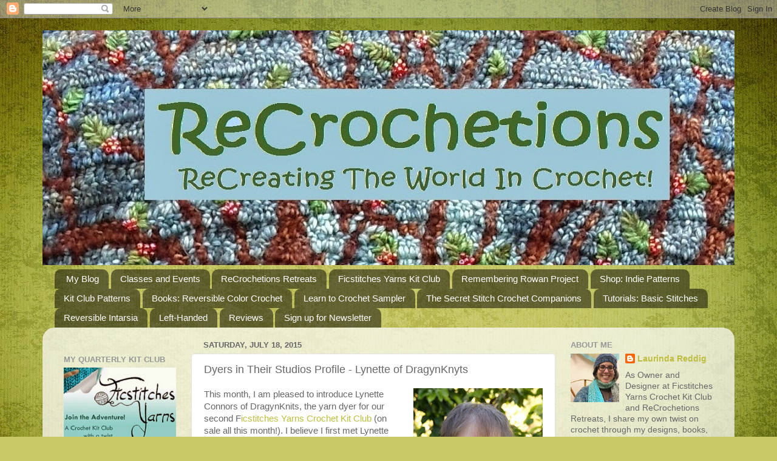

--- FILE ---
content_type: text/html; charset=UTF-8
request_url: https://www.recrochetions.com/2015/07/dyers-in-their-studios-profile-lynette.html
body_size: 27281
content:
<!DOCTYPE html>
<html class='v2' dir='ltr' lang='en'>
<head>
<link href='https://www.blogger.com/static/v1/widgets/335934321-css_bundle_v2.css' rel='stylesheet' type='text/css'/>
<meta content='width=1100' name='viewport'/>
<meta content='text/html; charset=UTF-8' http-equiv='Content-Type'/>
<meta content='blogger' name='generator'/>
<link href='https://www.recrochetions.com/favicon.ico' rel='icon' type='image/x-icon'/>
<link href='https://www.recrochetions.com/2015/07/dyers-in-their-studios-profile-lynette.html' rel='canonical'/>
<link rel="alternate" type="application/atom+xml" title="ReCrochetions - Atom" href="https://www.recrochetions.com/feeds/posts/default" />
<link rel="alternate" type="application/rss+xml" title="ReCrochetions - RSS" href="https://www.recrochetions.com/feeds/posts/default?alt=rss" />
<link rel="service.post" type="application/atom+xml" title="ReCrochetions - Atom" href="https://www.blogger.com/feeds/9082668434313906830/posts/default" />

<link rel="alternate" type="application/atom+xml" title="ReCrochetions - Atom" href="https://www.recrochetions.com/feeds/533635803581859394/comments/default" />
<!--Can't find substitution for tag [blog.ieCssRetrofitLinks]-->
<link href='https://blogger.googleusercontent.com/img/b/R29vZ2xl/AVvXsEg3Tg4lBYbWEzrUVtAjbzr1wkN3mJCognHFh4MzixxlX_oXH9-5ed7J0hyphenhyphenog2p2zHEq0mUt_JKqmNAid14TpWubDlVmTkPIX0ZhyPLNo8RI434qsoJsFoytzYEo-2Yt3ZsgXgOb4g0SVO4/s320/IMG_9173.jpg' rel='image_src'/>
<meta content='https://www.recrochetions.com/2015/07/dyers-in-their-studios-profile-lynette.html' property='og:url'/>
<meta content='Dyers in Their Studios Profile  - Lynette of DragynKnyts' property='og:title'/>
<meta content='   This month, I am pleased to introduce Lynette Connors of DragynKnits, the yarn dyer for our second F icstitches Yarns Crochet Kit Club  (...' property='og:description'/>
<meta content='https://blogger.googleusercontent.com/img/b/R29vZ2xl/AVvXsEg3Tg4lBYbWEzrUVtAjbzr1wkN3mJCognHFh4MzixxlX_oXH9-5ed7J0hyphenhyphenog2p2zHEq0mUt_JKqmNAid14TpWubDlVmTkPIX0ZhyPLNo8RI434qsoJsFoytzYEo-2Yt3ZsgXgOb4g0SVO4/w1200-h630-p-k-no-nu/IMG_9173.jpg' property='og:image'/>
<title>ReCrochetions: Dyers in Their Studios Profile  - Lynette of DragynKnyts</title>
<style id='page-skin-1' type='text/css'><!--
/*-----------------------------------------------
Blogger Template Style
Name:     Picture Window
Designer: Blogger
URL:      www.blogger.com
----------------------------------------------- */
/* Content
----------------------------------------------- */
body {
font: normal normal 15px Arial, Tahoma, Helvetica, FreeSans, sans-serif;
color: #676767;
background: #c9c967 url(//themes.googleusercontent.com/image?id=18AptcsW3vZ0Atpeb67jjVfiaZ50_O0rX0EU7kiCPZ4oQqR4ua_WiPbsACITyhYInyBQc) no-repeat fixed top center /* Credit: Airyelf (http://www.istockphoto.com/file_closeup.php?id=2622521&platform=blogger) */;
}
html body .region-inner {
min-width: 0;
max-width: 100%;
width: auto;
}
.content-outer {
font-size: 90%;
}
a:link {
text-decoration:none;
color: #bdbd3f;
}
a:visited {
text-decoration:none;
color: #d2d279;
}
a:hover {
text-decoration:underline;
color: #fff04c;
}
.content-outer {
background: transparent none repeat scroll top left;
-moz-border-radius: 0;
-webkit-border-radius: 0;
-goog-ms-border-radius: 0;
border-radius: 0;
-moz-box-shadow: 0 0 0 rgba(0, 0, 0, .15);
-webkit-box-shadow: 0 0 0 rgba(0, 0, 0, .15);
-goog-ms-box-shadow: 0 0 0 rgba(0, 0, 0, .15);
box-shadow: 0 0 0 rgba(0, 0, 0, .15);
margin: 20px auto;
}
.content-inner {
padding: 0;
}
/* Header
----------------------------------------------- */
.header-outer {
background: rgba(99, 99, 99, 0) none repeat-x scroll top left;
_background-image: none;
color: #ffffff;
-moz-border-radius: 0;
-webkit-border-radius: 0;
-goog-ms-border-radius: 0;
border-radius: 0;
}
.Header img, .Header #header-inner {
-moz-border-radius: 0;
-webkit-border-radius: 0;
-goog-ms-border-radius: 0;
border-radius: 0;
}
.header-inner .Header .titlewrapper,
.header-inner .Header .descriptionwrapper {
padding-left: 0;
padding-right: 0;
}
.Header h1 {
font: normal normal 36px Arial, Tahoma, Helvetica, FreeSans, sans-serif;
text-shadow: 1px 1px 3px rgba(0, 0, 0, 0.3);
}
.Header h1 a {
color: #ffffff;
}
.Header .description {
font-size: 130%;
}
/* Tabs
----------------------------------------------- */
.tabs-inner {
margin: .5em 20px 0;
padding: 0;
}
.tabs-inner .section {
margin: 0;
}
.tabs-inner .widget ul {
padding: 0;
background: rgba(99, 99, 99, 0) none repeat scroll bottom;
-moz-border-radius: 0;
-webkit-border-radius: 0;
-goog-ms-border-radius: 0;
border-radius: 0;
}
.tabs-inner .widget li {
border: none;
}
.tabs-inner .widget li a {
display: inline-block;
padding: .5em 1em;
margin-right: .25em;
color: #ffffff;
font: normal normal 15px Arial, Tahoma, Helvetica, FreeSans, sans-serif;
-moz-border-radius: 10px 10px 0 0;
-webkit-border-top-left-radius: 10px;
-webkit-border-top-right-radius: 10px;
-goog-ms-border-radius: 10px 10px 0 0;
border-radius: 10px 10px 0 0;
background: transparent url(https://resources.blogblog.com/blogblog/data/1kt/transparent/black50.png) repeat scroll top left;
border-right: 1px solid rgba(99, 99, 99, 0);
}
.tabs-inner .widget li:first-child a {
padding-left: 1.25em;
-moz-border-radius-topleft: 10px;
-moz-border-radius-bottomleft: 0;
-webkit-border-top-left-radius: 10px;
-webkit-border-bottom-left-radius: 0;
-goog-ms-border-top-left-radius: 10px;
-goog-ms-border-bottom-left-radius: 0;
border-top-left-radius: 10px;
border-bottom-left-radius: 0;
}
.tabs-inner .widget li.selected a,
.tabs-inner .widget li a:hover {
position: relative;
z-index: 1;
background: rgba(99, 99, 99, 0) url(https://resources.blogblog.com/blogblog/data/1kt/transparent/white80.png) repeat scroll bottom;
color: #bdbd3f;
-moz-box-shadow: 0 0 3px rgba(0, 0, 0, .15);
-webkit-box-shadow: 0 0 3px rgba(0, 0, 0, .15);
-goog-ms-box-shadow: 0 0 3px rgba(0, 0, 0, .15);
box-shadow: 0 0 3px rgba(0, 0, 0, .15);
}
/* Headings
----------------------------------------------- */
h2 {
font: bold normal 13px Arial, Tahoma, Helvetica, FreeSans, sans-serif;
text-transform: uppercase;
color: #979797;
margin: .5em 0;
}
/* Main
----------------------------------------------- */
.main-outer {
background: transparent url(https://resources.blogblog.com/blogblog/data/1kt/transparent/white80.png) repeat scroll top left;
-moz-border-radius: 20px 20px 0 0;
-webkit-border-top-left-radius: 20px;
-webkit-border-top-right-radius: 20px;
-webkit-border-bottom-left-radius: 0;
-webkit-border-bottom-right-radius: 0;
-goog-ms-border-radius: 20px 20px 0 0;
border-radius: 20px 20px 0 0;
-moz-box-shadow: 0 1px 3px rgba(0, 0, 0, .15);
-webkit-box-shadow: 0 1px 3px rgba(0, 0, 0, .15);
-goog-ms-box-shadow: 0 1px 3px rgba(0, 0, 0, .15);
box-shadow: 0 1px 3px rgba(0, 0, 0, .15);
}
.main-inner {
padding: 15px 20px 20px;
}
.main-inner .column-center-inner {
padding: 0 0;
}
.main-inner .column-left-inner {
padding-left: 0;
}
.main-inner .column-right-inner {
padding-right: 0;
}
/* Posts
----------------------------------------------- */
h3.post-title {
margin: 0;
font: normal normal 18px Arial, Tahoma, Helvetica, FreeSans, sans-serif;
}
.comments h4 {
margin: 1em 0 0;
font: normal normal 18px Arial, Tahoma, Helvetica, FreeSans, sans-serif;
}
.date-header span {
color: #676767;
}
.post-outer {
background-color: #ffffff;
border: solid 1px #e3e3e3;
-moz-border-radius: 5px;
-webkit-border-radius: 5px;
border-radius: 5px;
-goog-ms-border-radius: 5px;
padding: 15px 20px;
margin: 0 -20px 20px;
}
.post-body {
line-height: 1.4;
font-size: 110%;
position: relative;
}
.post-header {
margin: 0 0 1.5em;
color: #a5a5a5;
line-height: 1.6;
}
.post-footer {
margin: .5em 0 0;
color: #a5a5a5;
line-height: 1.6;
}
#blog-pager {
font-size: 140%
}
#comments .comment-author {
padding-top: 1.5em;
border-top: dashed 1px #ccc;
border-top: dashed 1px rgba(128, 128, 128, .5);
background-position: 0 1.5em;
}
#comments .comment-author:first-child {
padding-top: 0;
border-top: none;
}
.avatar-image-container {
margin: .2em 0 0;
}
/* Comments
----------------------------------------------- */
.comments .comments-content .icon.blog-author {
background-repeat: no-repeat;
background-image: url([data-uri]);
}
.comments .comments-content .loadmore a {
border-top: 1px solid #fff04c;
border-bottom: 1px solid #fff04c;
}
.comments .continue {
border-top: 2px solid #fff04c;
}
/* Widgets
----------------------------------------------- */
.widget ul, .widget #ArchiveList ul.flat {
padding: 0;
list-style: none;
}
.widget ul li, .widget #ArchiveList ul.flat li {
border-top: dashed 1px #ccc;
border-top: dashed 1px rgba(128, 128, 128, .5);
}
.widget ul li:first-child, .widget #ArchiveList ul.flat li:first-child {
border-top: none;
}
.widget .post-body ul {
list-style: disc;
}
.widget .post-body ul li {
border: none;
}
/* Footer
----------------------------------------------- */
.footer-outer {
color:#d3d3d3;
background: transparent url(https://resources.blogblog.com/blogblog/data/1kt/transparent/black50.png) repeat scroll top left;
-moz-border-radius: 0 0 20px 20px;
-webkit-border-top-left-radius: 0;
-webkit-border-top-right-radius: 0;
-webkit-border-bottom-left-radius: 20px;
-webkit-border-bottom-right-radius: 20px;
-goog-ms-border-radius: 0 0 20px 20px;
border-radius: 0 0 20px 20px;
-moz-box-shadow: 0 1px 3px rgba(0, 0, 0, .15);
-webkit-box-shadow: 0 1px 3px rgba(0, 0, 0, .15);
-goog-ms-box-shadow: 0 1px 3px rgba(0, 0, 0, .15);
box-shadow: 0 1px 3px rgba(0, 0, 0, .15);
}
.footer-inner {
padding: 10px 20px 20px;
}
.footer-outer a {
color: #f0e8a6;
}
.footer-outer a:visited {
color: #e8f088;
}
.footer-outer a:hover {
color: #fff04c;
}
.footer-outer .widget h2 {
color: #b4b4b4;
}
/* Mobile
----------------------------------------------- */
html body.mobile {
height: auto;
}
html body.mobile {
min-height: 480px;
background-size: 100% auto;
}
.mobile .body-fauxcolumn-outer {
background: transparent none repeat scroll top left;
}
html .mobile .mobile-date-outer, html .mobile .blog-pager {
border-bottom: none;
background: transparent url(https://resources.blogblog.com/blogblog/data/1kt/transparent/white80.png) repeat scroll top left;
margin-bottom: 10px;
}
.mobile .date-outer {
background: transparent url(https://resources.blogblog.com/blogblog/data/1kt/transparent/white80.png) repeat scroll top left;
}
.mobile .header-outer, .mobile .main-outer,
.mobile .post-outer, .mobile .footer-outer {
-moz-border-radius: 0;
-webkit-border-radius: 0;
-goog-ms-border-radius: 0;
border-radius: 0;
}
.mobile .content-outer,
.mobile .main-outer,
.mobile .post-outer {
background: inherit;
border: none;
}
.mobile .content-outer {
font-size: 100%;
}
.mobile-link-button {
background-color: #bdbd3f;
}
.mobile-link-button a:link, .mobile-link-button a:visited {
color: #ffffff;
}
.mobile-index-contents {
color: #676767;
}
.mobile .tabs-inner .PageList .widget-content {
background: rgba(99, 99, 99, 0) url(https://resources.blogblog.com/blogblog/data/1kt/transparent/white80.png) repeat scroll bottom;
color: #bdbd3f;
}
.mobile .tabs-inner .PageList .widget-content .pagelist-arrow {
border-left: 1px solid rgba(99, 99, 99, 0);
}

--></style>
<style id='template-skin-1' type='text/css'><!--
body {
min-width: 1140px;
}
.content-outer, .content-fauxcolumn-outer, .region-inner {
min-width: 1140px;
max-width: 1140px;
_width: 1140px;
}
.main-inner .columns {
padding-left: 230px;
padding-right: 280px;
}
.main-inner .fauxcolumn-center-outer {
left: 230px;
right: 280px;
/* IE6 does not respect left and right together */
_width: expression(this.parentNode.offsetWidth -
parseInt("230px") -
parseInt("280px") + 'px');
}
.main-inner .fauxcolumn-left-outer {
width: 230px;
}
.main-inner .fauxcolumn-right-outer {
width: 280px;
}
.main-inner .column-left-outer {
width: 230px;
right: 100%;
margin-left: -230px;
}
.main-inner .column-right-outer {
width: 280px;
margin-right: -280px;
}
#layout {
min-width: 0;
}
#layout .content-outer {
min-width: 0;
width: 800px;
}
#layout .region-inner {
min-width: 0;
width: auto;
}
body#layout div.add_widget {
padding: 8px;
}
body#layout div.add_widget a {
margin-left: 32px;
}
--></style>
<style>
    body {background-image:url(\/\/themes.googleusercontent.com\/image?id=18AptcsW3vZ0Atpeb67jjVfiaZ50_O0rX0EU7kiCPZ4oQqR4ua_WiPbsACITyhYInyBQc);}
    
@media (max-width: 200px) { body {background-image:url(\/\/themes.googleusercontent.com\/image?id=18AptcsW3vZ0Atpeb67jjVfiaZ50_O0rX0EU7kiCPZ4oQqR4ua_WiPbsACITyhYInyBQc&options=w200);}}
@media (max-width: 400px) and (min-width: 201px) { body {background-image:url(\/\/themes.googleusercontent.com\/image?id=18AptcsW3vZ0Atpeb67jjVfiaZ50_O0rX0EU7kiCPZ4oQqR4ua_WiPbsACITyhYInyBQc&options=w400);}}
@media (max-width: 800px) and (min-width: 401px) { body {background-image:url(\/\/themes.googleusercontent.com\/image?id=18AptcsW3vZ0Atpeb67jjVfiaZ50_O0rX0EU7kiCPZ4oQqR4ua_WiPbsACITyhYInyBQc&options=w800);}}
@media (max-width: 1200px) and (min-width: 801px) { body {background-image:url(\/\/themes.googleusercontent.com\/image?id=18AptcsW3vZ0Atpeb67jjVfiaZ50_O0rX0EU7kiCPZ4oQqR4ua_WiPbsACITyhYInyBQc&options=w1200);}}
/* Last tag covers anything over one higher than the previous max-size cap. */
@media (min-width: 1201px) { body {background-image:url(\/\/themes.googleusercontent.com\/image?id=18AptcsW3vZ0Atpeb67jjVfiaZ50_O0rX0EU7kiCPZ4oQqR4ua_WiPbsACITyhYInyBQc&options=w1600);}}
  </style>
<link href='https://www.blogger.com/dyn-css/authorization.css?targetBlogID=9082668434313906830&amp;zx=43c2d91a-a116-4123-a0d0-d7e225446191' media='none' onload='if(media!=&#39;all&#39;)media=&#39;all&#39;' rel='stylesheet'/><noscript><link href='https://www.blogger.com/dyn-css/authorization.css?targetBlogID=9082668434313906830&amp;zx=43c2d91a-a116-4123-a0d0-d7e225446191' rel='stylesheet'/></noscript>
<meta name='google-adsense-platform-account' content='ca-host-pub-1556223355139109'/>
<meta name='google-adsense-platform-domain' content='blogspot.com'/>

</head>
<body class='loading variant-open'>
<div class='navbar section' id='navbar' name='Navbar'><div class='widget Navbar' data-version='1' id='Navbar1'><script type="text/javascript">
    function setAttributeOnload(object, attribute, val) {
      if(window.addEventListener) {
        window.addEventListener('load',
          function(){ object[attribute] = val; }, false);
      } else {
        window.attachEvent('onload', function(){ object[attribute] = val; });
      }
    }
  </script>
<div id="navbar-iframe-container"></div>
<script type="text/javascript" src="https://apis.google.com/js/platform.js"></script>
<script type="text/javascript">
      gapi.load("gapi.iframes:gapi.iframes.style.bubble", function() {
        if (gapi.iframes && gapi.iframes.getContext) {
          gapi.iframes.getContext().openChild({
              url: 'https://www.blogger.com/navbar/9082668434313906830?po\x3d533635803581859394\x26origin\x3dhttps://www.recrochetions.com',
              where: document.getElementById("navbar-iframe-container"),
              id: "navbar-iframe"
          });
        }
      });
    </script><script type="text/javascript">
(function() {
var script = document.createElement('script');
script.type = 'text/javascript';
script.src = '//pagead2.googlesyndication.com/pagead/js/google_top_exp.js';
var head = document.getElementsByTagName('head')[0];
if (head) {
head.appendChild(script);
}})();
</script>
</div></div>
<div class='body-fauxcolumns'>
<div class='fauxcolumn-outer body-fauxcolumn-outer'>
<div class='cap-top'>
<div class='cap-left'></div>
<div class='cap-right'></div>
</div>
<div class='fauxborder-left'>
<div class='fauxborder-right'></div>
<div class='fauxcolumn-inner'>
</div>
</div>
<div class='cap-bottom'>
<div class='cap-left'></div>
<div class='cap-right'></div>
</div>
</div>
</div>
<div class='content'>
<div class='content-fauxcolumns'>
<div class='fauxcolumn-outer content-fauxcolumn-outer'>
<div class='cap-top'>
<div class='cap-left'></div>
<div class='cap-right'></div>
</div>
<div class='fauxborder-left'>
<div class='fauxborder-right'></div>
<div class='fauxcolumn-inner'>
</div>
</div>
<div class='cap-bottom'>
<div class='cap-left'></div>
<div class='cap-right'></div>
</div>
</div>
</div>
<div class='content-outer'>
<div class='content-cap-top cap-top'>
<div class='cap-left'></div>
<div class='cap-right'></div>
</div>
<div class='fauxborder-left content-fauxborder-left'>
<div class='fauxborder-right content-fauxborder-right'></div>
<div class='content-inner'>
<header>
<div class='header-outer'>
<div class='header-cap-top cap-top'>
<div class='cap-left'></div>
<div class='cap-right'></div>
</div>
<div class='fauxborder-left header-fauxborder-left'>
<div class='fauxborder-right header-fauxborder-right'></div>
<div class='region-inner header-inner'>
<div class='header section' id='header' name='Header'><div class='widget Header' data-version='1' id='Header1'>
<div id='header-inner'>
<a href='https://www.recrochetions.com/' style='display: block'>
<img alt='ReCrochetions' height='387px; ' id='Header1_headerimg' src='https://blogger.googleusercontent.com/img/b/R29vZ2xl/AVvXsEh5zs7mlK6PyC-DFjRZSfCeIhb5dtfFku-GsY_rMHeCaL6a2LWbuGbLbd2LANf5eg0jkK2q0nB9A88kmXbZCjZj48lKyGMM4p8cYEAVLqzoeMBJEM5MmL2pPq_p3WYcuTZDssiO-wRBjv4/s1600/RT+Bar+Logo+Long+80.jpg' style='display: block' width='1198px; '/>
</a>
</div>
</div></div>
</div>
</div>
<div class='header-cap-bottom cap-bottom'>
<div class='cap-left'></div>
<div class='cap-right'></div>
</div>
</div>
</header>
<div class='tabs-outer'>
<div class='tabs-cap-top cap-top'>
<div class='cap-left'></div>
<div class='cap-right'></div>
</div>
<div class='fauxborder-left tabs-fauxborder-left'>
<div class='fauxborder-right tabs-fauxborder-right'></div>
<div class='region-inner tabs-inner'>
<div class='tabs section' id='crosscol' name='Cross-Column'><div class='widget PageList' data-version='1' id='PageList1'>
<h2>Pages</h2>
<div class='widget-content'>
<ul>
<li>
<a href='https://www.recrochetions.com/'>My Blog</a>
</li>
<li>
<a href='https://www.recrochetions.com/p/new-classes.html'>Classes and Events</a>
</li>
<li>
<a href='https://www.recrochetions.com/p/recrochetions-retreats.html'>ReCrochetions Retreats</a>
</li>
<li>
<a href='http://ficstitchesyarns.com/'>Ficstitches Yarns Kit Club</a>
</li>
<li>
<a href='https://www.recrochetions.com/p/remembering-rowan-project_3.html'>Remembering Rowan Project</a>
</li>
<li>
<a href='https://www.recrochetions.com/p/hooked-on-hand.html'>Shop: Indie Patterns</a>
</li>
<li>
<a href='https://www.recrochetions.com/p/kit-club-patterns.html'>Kit Club Patterns</a>
</li>
<li>
<a href='https://www.recrochetions.com/p/recrochetions-presents-rowans-learn-to.html'>Books: Reversible Color Crochet</a>
</li>
<li>
<a href='https://www.recrochetions.com/p/new-book-rowans-learn-to-crochet-sampler.html'>Learn to Crochet Sampler</a>
</li>
<li>
<a href='https://www.recrochetions.com/p/the-secret-stitch-crochet.html'>The Secret Stitch Crochet Companions</a>
</li>
<li>
<a href='https://www.recrochetions.com/p/tutorials.html'>Tutorials: Basic Stitches</a>
</li>
<li>
<a href='https://www.recrochetions.com/p/reversible-intarsia-resources.html'>Reversible Intarsia</a>
</li>
<li>
<a href='https://www.recrochetions.com/p/left-handed-crochet-resources.html'>Left-Handed</a>
</li>
<li>
<a href='https://www.recrochetions.com/p/my-favorite-things.html'>Reviews</a>
</li>
<li>
<a href='http://eepurl.com/9AtZP'>Sign up for Newsletter</a>
</li>
</ul>
<div class='clear'></div>
</div>
</div></div>
<div class='tabs no-items section' id='crosscol-overflow' name='Cross-Column 2'></div>
</div>
</div>
<div class='tabs-cap-bottom cap-bottom'>
<div class='cap-left'></div>
<div class='cap-right'></div>
</div>
</div>
<div class='main-outer'>
<div class='main-cap-top cap-top'>
<div class='cap-left'></div>
<div class='cap-right'></div>
</div>
<div class='fauxborder-left main-fauxborder-left'>
<div class='fauxborder-right main-fauxborder-right'></div>
<div class='region-inner main-inner'>
<div class='columns fauxcolumns'>
<div class='fauxcolumn-outer fauxcolumn-center-outer'>
<div class='cap-top'>
<div class='cap-left'></div>
<div class='cap-right'></div>
</div>
<div class='fauxborder-left'>
<div class='fauxborder-right'></div>
<div class='fauxcolumn-inner'>
</div>
</div>
<div class='cap-bottom'>
<div class='cap-left'></div>
<div class='cap-right'></div>
</div>
</div>
<div class='fauxcolumn-outer fauxcolumn-left-outer'>
<div class='cap-top'>
<div class='cap-left'></div>
<div class='cap-right'></div>
</div>
<div class='fauxborder-left'>
<div class='fauxborder-right'></div>
<div class='fauxcolumn-inner'>
</div>
</div>
<div class='cap-bottom'>
<div class='cap-left'></div>
<div class='cap-right'></div>
</div>
</div>
<div class='fauxcolumn-outer fauxcolumn-right-outer'>
<div class='cap-top'>
<div class='cap-left'></div>
<div class='cap-right'></div>
</div>
<div class='fauxborder-left'>
<div class='fauxborder-right'></div>
<div class='fauxcolumn-inner'>
</div>
</div>
<div class='cap-bottom'>
<div class='cap-left'></div>
<div class='cap-right'></div>
</div>
</div>
<!-- corrects IE6 width calculation -->
<div class='columns-inner'>
<div class='column-center-outer'>
<div class='column-center-inner'>
<div class='main section' id='main' name='Main'><div class='widget Blog' data-version='1' id='Blog1'>
<div class='blog-posts hfeed'>

          <div class="date-outer">
        
<h2 class='date-header'><span>Saturday, July 18, 2015</span></h2>

          <div class="date-posts">
        
<div class='post-outer'>
<div class='post hentry uncustomized-post-template' itemprop='blogPost' itemscope='itemscope' itemtype='http://schema.org/BlogPosting'>
<meta content='https://blogger.googleusercontent.com/img/b/R29vZ2xl/AVvXsEg3Tg4lBYbWEzrUVtAjbzr1wkN3mJCognHFh4MzixxlX_oXH9-5ed7J0hyphenhyphenog2p2zHEq0mUt_JKqmNAid14TpWubDlVmTkPIX0ZhyPLNo8RI434qsoJsFoytzYEo-2Yt3ZsgXgOb4g0SVO4/s320/IMG_9173.jpg' itemprop='image_url'/>
<meta content='9082668434313906830' itemprop='blogId'/>
<meta content='533635803581859394' itemprop='postId'/>
<a name='533635803581859394'></a>
<h3 class='post-title entry-title' itemprop='name'>
Dyers in Their Studios Profile  - Lynette of DragynKnyts
</h3>
<div class='post-header'>
<div class='post-header-line-1'></div>
</div>
<div class='post-body entry-content' id='post-body-533635803581859394' itemprop='description articleBody'>
<div class="separator" style="clear: both; text-align: center;">
<a href="https://blogger.googleusercontent.com/img/b/R29vZ2xl/AVvXsEg3Tg4lBYbWEzrUVtAjbzr1wkN3mJCognHFh4MzixxlX_oXH9-5ed7J0hyphenhyphenog2p2zHEq0mUt_JKqmNAid14TpWubDlVmTkPIX0ZhyPLNo8RI434qsoJsFoytzYEo-2Yt3ZsgXgOb4g0SVO4/s1600/IMG_9173.jpg" imageanchor="1" style="clear: right; float: right; margin-bottom: 1em; margin-left: 1em;"><img border="0" height="320" src="https://blogger.googleusercontent.com/img/b/R29vZ2xl/AVvXsEg3Tg4lBYbWEzrUVtAjbzr1wkN3mJCognHFh4MzixxlX_oXH9-5ed7J0hyphenhyphenog2p2zHEq0mUt_JKqmNAid14TpWubDlVmTkPIX0ZhyPLNo8RI434qsoJsFoytzYEo-2Yt3ZsgXgOb4g0SVO4/s320/IMG_9173.jpg" width="213" /></a></div>
<div class="MsoNormal">
This month, I am pleased to introduce Lynette Connors of DragynKnits, the yarn dyer for our second F<a href="http://www.ficstitchesyarns.com/">icstitches Yarns Crochet Kit Club</a>&nbsp;(on sale all this month!). I believe I first met Lynette when she was working at <a href="http://www.woolywoolywagtailsyarns.com/">Wooly Wag Tails Yarns</a>, the closest LYS to my house. I always hoped she would be there when I stopped by the shop, as I knew she was one of the few employees who also crocheted, and was always interested in what I was working on.</div>
<div class="MsoNormal">
<br /></div>
<div class="MsoNormal">
Last year, when another great LYS was opening up, she contacted me about teaching crochet classes at <a href="http://blizzardyarnandfiber.com/">Blizzard Yarn and Fibers</a>, in Vancouver. I was glad to start teaching again at a yarn store on this side of the river (rather than going over to Portland where all the other LYSs are), and have continued teaching there. Meanwhile, Lynette has moved on to focus more fully on her dyeing, and we are excited to be a part of that!</div>
<table align="center" cellpadding="0" cellspacing="0" class="tr-caption-container" style="margin-left: auto; margin-right: auto; text-align: center;"><tbody>
<tr><td style="text-align: center;"><a href="https://blogger.googleusercontent.com/img/b/R29vZ2xl/AVvXsEg5_mFL4kLLgP27kvtI2o0TaJF34ztFaQ-2FbGPIkXeVivckpYTUAq9cuJ41eAut9RYxg7OOQhJptuDZNRou4j6DL9bUHDM4a7e42cZBF7br7LMU2kZuTdLxbBueA1vwVueCJ6-ZR-54fA/s1600/20150715_133152%257E2+%25282%2529.jpg" imageanchor="1" style="margin-left: auto; margin-right: auto;"><img border="0" height="290" src="https://blogger.googleusercontent.com/img/b/R29vZ2xl/AVvXsEg5_mFL4kLLgP27kvtI2o0TaJF34ztFaQ-2FbGPIkXeVivckpYTUAq9cuJ41eAut9RYxg7OOQhJptuDZNRou4j6DL9bUHDM4a7e42cZBF7br7LMU2kZuTdLxbBueA1vwVueCJ6-ZR-54fA/s320/20150715_133152%257E2+%25282%2529.jpg" width="320" /></a></td></tr>
<tr><td class="tr-caption" style="text-align: center;">Yarn Choices for Ficstitches Yarn Kit #2</td></tr>
</tbody></table>
<div class="MsoNormal">
<b>BACKGROUND</b><br />
<span style="font-family: Symbol; text-indent: -0.25in;">&#183;<span style="font-family: 'Times New Roman'; font-size: 7pt; font-stretch: normal;">&nbsp;&nbsp;&nbsp;&nbsp;&nbsp;&nbsp;&nbsp;&nbsp;
</span></span><b style="text-indent: -0.25in;">How long
have you been dyeing yarn?</b><br />
I started dabbling in yarn dyeing about 6 or
7 years ago, just playing with koolaid on cheap yarn. It was just a fun project
back then. Now, I&#8217;ve been dyeing seriously with acid dyes for about a year. I&#8217;ve
been seriously selling fiber for about 9 months and yarn for about 5 months.<br />
<span style="font-family: Symbol; text-indent: -0.25in;">&#183;<span style="font-family: 'Times New Roman'; font-size: 7pt; font-stretch: normal;">&nbsp;&nbsp;&nbsp;&nbsp;&nbsp;&nbsp;&nbsp;&nbsp;
</span></span><b style="text-indent: -0.25in;">How did
you get started dyeing?</b><br />
When I started spinning and learning how
yarn was made, and learning how to process fiber, I also started selling my
carded mini art batts at crafts shows along with finished knitted goods. I
found that every time people perused my little art batts at an event, their
first question was, &#8220;Did you dye all the colors yourself?&#8221; It seemed like they
felt it wasn&#8217;t as valuable if I bought pre dyed fiber and blended it. So I
started experimenting with dyeing on fiber, and people started buying my braids
and batts for spinning. Later I decided to add yarn when non spinners were
jealous of the spinners&#8217; pretty braids of top and were asking me to do yarn
too.<br />
<span style="font-family: Symbol; text-indent: -0.25in;">&#183;<span style="font-family: 'Times New Roman'; font-size: 7pt; font-stretch: normal;">&nbsp;&nbsp;&nbsp;&nbsp;&nbsp;&nbsp;&nbsp;&nbsp;
</span></span><b style="text-indent: -0.25in;">What is
your background?</b><br />
I have an associates degree in pre-school
education, but mostly I&#8217;ve been a stay at home mom, homeschooling my kids.<br />
However, over the last seven years, I have
either worked part time, helped in (for events, covering for absences, etc.),
or taught knitting, crochet, rigid heddle weaving and spinning in four yarn
shops. In some shops, I either designed, or managed, or both the class
programs.<br />
I design simple knitting patterns, both
published and self-published for sale. Also I, along with a business partner,
published Hooks &amp; Needles Magazine (now Hooks &amp; Needles Patternbook), a
knitting and crochet magazine publication, for a year.</div>
<div class="MsoListParagraphCxSpMiddle">
<o:p></o:p></div>
<div class="MsoListParagraphCxSpMiddle">
<o:p></o:p></div>
<div class="MsoListParagraphCxSpMiddle">
<o:p></o:p></div>
<div class="MsoListParagraphCxSpMiddle">
<o:p></o:p></div>
<div class="MsoListParagraphCxSpLast">
<o:p></o:p></div>
<div class="separator" style="clear: both; text-align: center;">
<a href="https://blogger.googleusercontent.com/img/b/R29vZ2xl/AVvXsEiYONDxTA3gB1WgurPjdrfAU-xO0YX6LlK-BrE1xi3D3uF6_Bn0F_PdmIsX0V_LDNOYwYVa5mkzHee6XjfBt0ylWDV7fv6AiC5StfN3l5hQ9YsYpFJ-7czfPo-UpyRn8nl6bj8np5eugv0/s1600/10926779_914766861867743_7202735602585343458_o.jpg" imageanchor="1" style="margin-left: 1em; margin-right: 1em;"><img border="0" height="195" src="https://blogger.googleusercontent.com/img/b/R29vZ2xl/AVvXsEiYONDxTA3gB1WgurPjdrfAU-xO0YX6LlK-BrE1xi3D3uF6_Bn0F_PdmIsX0V_LDNOYwYVa5mkzHee6XjfBt0ylWDV7fv6AiC5StfN3l5hQ9YsYpFJ-7czfPo-UpyRn8nl6bj8np5eugv0/s400/10926779_914766861867743_7202735602585343458_o.jpg" width="400" /></a></div>
<div class="MsoNormal">
<b>YOUR YARN</b><br />
<span style="font-family: Symbol; text-indent: -0.25in;">&#183;<span style="font-family: 'Times New Roman'; font-size: 7pt; font-stretch: normal;">&nbsp;&nbsp;&nbsp;&nbsp;&nbsp;&nbsp;&nbsp;&nbsp;
</span></span><b style="text-indent: -0.25in;">What
makes your yarn special or unique? &nbsp;</b><br />
<span style="text-indent: -0.25in;">I create color combinations that appeal to
me, and I can be a little weird. One of the reasons for dyeing is that I almost
never found the colors I really wanted when shopping for yarns. The commercial
dyers, and some indie dyers, follow the Pantone colors of the year to a great
extent, which meant I was just seeing the same colors all around anytime I was
shopping. I also really like to break the color wheel &#8220;rules&#8221;. Or tweak them a
bit.</span><br />
<span style="font-family: Symbol; text-indent: -0.25in;">&#183;</span><span style="font-size: 7pt; font-stretch: normal; text-indent: -0.25in;">&nbsp; &nbsp; &nbsp; &nbsp; &nbsp;</span><b style="text-indent: -0.25in;">What is
something interesting about your dyeing process that non-dyers might not know?</b><br />
<span style="text-indent: -0.25in;">Non dyers might not know that yarns are
designed, and that yarn dyeing is both art and science (and math!).</span><br />
<span style="text-indent: -0.25in;">There are reasons that sock yarn is called
sock yarn, and it isn&#8217;t just because it&#8217;s skinny. The type of fiber/s, the
number of plies, the amount of twist, these are all conscious choices made by
the yarn designer.</span><br />
<span style="text-indent: -0.25in;">As an Indie dyer, I need to understand a
yarn&#8217;s best, and most common use, and also its characteristics, before I design
color combinations and choose dyes and dye methods for it. The same color dye
on a high twist merino with nylon is going to look different on a lofty singles
yarn made from polwarth wool. And, stripes look great on socks, but the same
dye method on heavier yarn would look totally different when making a sweater. Also,
making repeatable color ways means mixing dyes using math and science. It&#8217;s
like a chemistry lab in the dye studio. It&#8217;s not just sprinkling dye powder
into a pot of simmering yarn. We have to measure, consider pH levels, use
chemicals to set or distribute dye, use heat at certain temperatures, etc.</span><br />
<span style="font-family: Symbol; text-indent: -0.25in;">&#183;</span><span style="font-size: 7pt; font-stretch: normal; text-indent: -0.25in;">&nbsp; &nbsp; &nbsp; &nbsp; &nbsp;</span><b style="text-indent: -0.25in;">How
do you choose your colors and name your yarns?</b><br />
Usually I&#8217;ll have an idea forming in my
head sparked by some inspiration, and then go search it on Pinterest, or google
images, just browsing images. Or sometimes I&#8217;ll look up definitions of
inspiration words, or look them up in a thesaurus, and just soak up all the information
and images. Then I&#8217;ll take my colored pencils and play with some random shading
to see what sticks, and what goes together.<br />
My yarns are named after some feature,
aspect, folklore or fantasy of dragons and dragon lore, particularly Celtic
dragons. Color names usually reflect the inspiration for the color or color
line.<br />
<span style="font-family: Symbol; text-indent: -0.25in;">&#183;<span style="font-family: 'Times New Roman'; font-size: 7pt; font-stretch: normal;">&nbsp;&nbsp;&nbsp;&nbsp;&nbsp;&nbsp;&nbsp;&nbsp;
</span></span><b style="text-indent: -0.25in;">Where do
you find inspiration?</b><br />
Inspiration can be found anywhere, and
everywhere. Just use all your senses. I find it in nature, but also in music
and other art, scents, foods, even on cereal boxes, in room designs, wedding
color schemes, flower shop bouquets and even in fancy public restrooms. It can
spark from dreams, or emotions, current events, etc.</div>
<div class="MsoListParagraphCxSpMiddle">
<o:p></o:p></div>
<div class="MsoListParagraphCxSpMiddle">
<o:p></o:p></div>
<div class="MsoListParagraphCxSpMiddle">
<o:p></o:p></div>
<div class="MsoListParagraphCxSpMiddle">
<o:p></o:p></div>
<div class="MsoListParagraphCxSpMiddle">
<o:p></o:p></div>
<div class="MsoListParagraphCxSpMiddle">
<o:p></o:p></div>
<div class="MsoNormal">
<b><br /></b></div>
<div class="MsoNormal">
<b>JUST THE FACTS</b><br />
<span style="font-family: Symbol; text-indent: -0.25in;">&#183;<span style="font-family: 'Times New Roman'; font-size: 7pt; font-stretch: normal;">&nbsp;&nbsp;&nbsp;&nbsp;&nbsp;&nbsp;&nbsp;&nbsp;
</span></span><b style="text-indent: -0.25in;">How many
colorways do you have?</b><br />
Right now, about 30 for yarn and 16 or so
for fiber, but I haven&#8217;t been selling very long. Many more are in planning and
testing stages.<br />
<span style="font-family: Symbol; text-indent: -0.25in;">&#183;<span style="font-family: 'Times New Roman'; font-size: 7pt; font-stretch: normal;">&nbsp;&nbsp;&nbsp;&nbsp;&nbsp;&nbsp;&nbsp;&nbsp;
</span></span><b style="text-indent: -0.25in;">Do you create
seasonal or special order colors?</b><br />
Yes, I have done some and have plans for
more.<br />
<span style="font-family: Symbol; text-indent: -0.25in;">&#183;<span style="font-family: 'Times New Roman'; font-size: 7pt; font-stretch: normal;">&nbsp;&nbsp;&nbsp;&nbsp;&nbsp;&nbsp;&nbsp;&nbsp;
</span></span><b style="text-indent: -0.25in;">How many
and what types of bases do you use?</b></div>
<div class="MsoListParagraphCxSpMiddle">
<o:p></o:p></div>
<div class="MsoListParagraphCxSpMiddle">
<a href="https://blogger.googleusercontent.com/img/b/R29vZ2xl/AVvXsEhmEsZh-fP6OQsJ6LHotGPvnF4fMQkx83vKynu-LvfyQVY3igME-z1AXAgvs2kTAwyftCbGbsmehCwX0DUWMepOIF-FaAh7p1PiEMgMiF_00kyVQU-SYSJZ0awBI8AGerBGYqLDtmjvXuE/s1600/10434216_973897929287969_8360038153331511140_n.jpg" imageanchor="1" style="clear: right; float: right; margin-bottom: 1em; margin-left: 1em; text-align: center;"><img border="0" height="320" src="https://blogger.googleusercontent.com/img/b/R29vZ2xl/AVvXsEhmEsZh-fP6OQsJ6LHotGPvnF4fMQkx83vKynu-LvfyQVY3igME-z1AXAgvs2kTAwyftCbGbsmehCwX0DUWMepOIF-FaAh7p1PiEMgMiF_00kyVQU-SYSJZ0awBI8AGerBGYqLDtmjvXuE/s320/10434216_973897929287969_8360038153331511140_n.jpg" width="240" /></a>&nbsp;Yarn:</div>
<div class="MsoListParagraphCxSpMiddle">
<o:p></o:p></div>
<div class="MsoListParagraphCxSpMiddle">
Fingering, 100% SW Merino, 2 ply<o:p></o:p></div>
<div class="MsoListParagraphCxSpMiddle">
Sock, 80/20 SW Merino/Nylon, 3 ply, high
twist<o:p></o:p></div>
<div class="MsoListParagraphCxSpMiddle">
DK, 100% SW Merino, 3 ply<o:p></o:p></div>
<div class="MsoListParagraphCxSpMiddle">
Worsted, 100% SW Merino, 4 ply<o:p></o:p></div>
<div class="MsoListParagraphCxSpMiddle">
Worsted, 100% Targhee, 3 ply, very
springy/lofty<o:p></o:p></div>
<div class="MsoListParagraphCxSpMiddle">
<o:p>&nbsp;</o:p>Fiber:</div>
<div class="MsoListParagraphCxSpMiddle">
<o:p></o:p></div>
<div class="MsoListParagraphCxSpMiddle">
Falkland, combed top<o:p></o:p></div>
<div class="MsoListParagraphCxSpMiddle">
Corriedale Cross, combed top<o:p></o:p></div>
<div class="MsoListParagraphCxSpMiddle">
Masham, combed top, grey base<o:p></o:p></div>
<div class="MsoListParagraphCxSpMiddle">
Shetland, combed top, brown base<o:p></o:p></div>
<div class="MsoListParagraphCxSpMiddle">
Cheviot, combed top<o:p></o:p></div>
<div class="MsoListParagraphCxSpMiddle">
Mohair, locks<o:p></o:p></div>
<div class="MsoListParagraphCxSpMiddle">
Silk, hankies<br />
<span style="font-family: Symbol; text-indent: -0.25in;">&#183;<span style="font-family: 'Times New Roman'; font-size: 7pt; font-stretch: normal;">&nbsp;&nbsp;&nbsp;&nbsp;&nbsp;&nbsp;&nbsp;&nbsp;
</span></span><b style="text-indent: -0.25in;">Where can
we find your yarn? LYSs and online?</b><br />
<span style="text-indent: -0.25in;">Currently, my yarn and fiber can be found
at Pearl Fiber Arts in Portland, OR, Blizzard Yarn and Fiber in Vancouver, WA
and Urban Wolves Fiber Arts in Vancouver, WA.</span><br />
I will be starting to vend at fiber
festivals, starting with Columbia Gorge Fiber Festival in The Dalles, OR on
November 6-8, 2015, and I&#8217;m hoping to add an online storefront to my website
before Thanksgiving 2015. I also hope to expand into additional LYS&#8217;s in the
Pacific Northwest soon.</div>
<div class="MsoListParagraphCxSpMiddle">
<o:p></o:p></div>
<div class="MsoListParagraphCxSpLast">
<o:p></o:p></div>
<div class="separator" style="clear: both; text-align: center;">
<a href="https://blogger.googleusercontent.com/img/b/R29vZ2xl/AVvXsEj4gcOi7OlKYE5LKrLpDcKWKtn1mJkp6k9Ck1Bigz2Wg7LJaMw1xlvNRAVIhM42wyYIqj30fNzxpaYgpCFCRFdpIdRSbiC8f2YApeRN521k_olGycveuXfn3l64Q6Mw9Ft0to83VWK-Mas/s1600/10918927_904975726180190_4605149557529923835_o.jpg" imageanchor="1" style="margin-left: 1em; margin-right: 1em;"><img border="0" height="172" src="https://blogger.googleusercontent.com/img/b/R29vZ2xl/AVvXsEj4gcOi7OlKYE5LKrLpDcKWKtn1mJkp6k9Ck1Bigz2Wg7LJaMw1xlvNRAVIhM42wyYIqj30fNzxpaYgpCFCRFdpIdRSbiC8f2YApeRN521k_olGycveuXfn3l64Q6Mw9Ft0to83VWK-Mas/s400/10918927_904975726180190_4605149557529923835_o.jpg" width="400" /></a></div>
<div class="MsoNormal">
<b>PERSONAL</b><br />
<span style="font-family: Symbol; text-indent: -0.25in;">&#183;<span style="font-family: 'Times New Roman'; font-size: 7pt; font-stretch: normal;">&nbsp;&nbsp;&nbsp;&nbsp;&nbsp;&nbsp;&nbsp;&nbsp;
</span></span><b style="text-indent: -0.25in;">What are
your favorite colors?</b><br />
I don&#8217;t think I can pick a favorite color
anymore. I love color as a whole, and especially I love putting colors together
and seeing how they interact with each other. Every once in a while, I notice
that I seem to have a color &#8220;mood&#8221;. Last year I went through a green mood, and
then a burnt orange mood, and right now I seem to be stuck on &#8220;peacock&#8221; colors.<br />
<span style="font-family: Symbol; text-indent: -0.25in;">&#183;<span style="font-family: 'Times New Roman'; font-size: 7pt; font-stretch: normal;">&nbsp;&nbsp;&nbsp;&nbsp;&nbsp;&nbsp;&nbsp;&nbsp;
</span></span><b style="text-indent: -0.25in;">Favorite
fibers?</b><br />
I love Jacob and Shetland wools to spin, Masham
to dye and spin, and merino yarn to knit and weave.<br />
<span style="font-family: Symbol; text-indent: -0.25in;">&#183;<span style="font-family: 'Times New Roman'; font-size: 7pt; font-stretch: normal;">&nbsp;&nbsp;&nbsp;&nbsp;&nbsp;&nbsp;&nbsp;&nbsp;
</span></span><b style="text-indent: -0.25in;">Do you
crochet, knit, or spin? What came first?</b><br />
Crochet, knit, spin, weave, and they happened
in that order. These days, I&#8217;d rather spin than anything, if I have time for
recreational fiber arts. Most of my knitting and weaving is samples for my
yarn, as well as all my knitting pattern design. And of course, I spend the
bulk of my fiber arts time dyeing.<br />
<b><br /></b><b>LINK UP</b><br />
<span style="font-family: Symbol; text-indent: -0.25in;">&#183;<span style="font-family: 'Times New Roman'; font-size: 7pt; font-stretch: normal;">&nbsp;&nbsp;&nbsp;&nbsp;&nbsp;&nbsp;&nbsp;&nbsp;
</span></span><b style="text-indent: -0.25in;">Website? </b><a href="http://www.dragynknyts.com/" style="text-indent: -0.25in;">www.DragynKnyts.com</a><br />
<span style="font-family: Symbol; text-indent: -0.25in;">&#183;<span style="font-family: 'Times New Roman'; font-size: 7pt; font-stretch: normal;">&nbsp;&nbsp;&nbsp;&nbsp;&nbsp;&nbsp;&nbsp;&nbsp;
</span></span><b style="text-indent: -0.25in;">Ravelry
Group? </b><span style="text-indent: -0.25in;">No group yet, Ravelry name: DragynKnyts</span><br />
<span style="font-family: Symbol; text-indent: -0.25in;">&#183;<span style="font-family: 'Times New Roman'; font-size: 7pt; font-stretch: normal;">&nbsp;&nbsp;&nbsp;&nbsp;&nbsp;&nbsp;&nbsp;&nbsp;
</span></span><b style="text-indent: -0.25in;">Facebook?
</b><a href="https://www.facebook.com/DragynKnyts" style="text-indent: -0.25in;">https://www.facebook.com/DragynKnyts</a><br />
<span style="font-family: Symbol; text-indent: -0.25in;">&#183;<span style="font-family: 'Times New Roman'; font-size: 7pt; font-stretch: normal;">&nbsp;&nbsp;&nbsp;&nbsp;&nbsp;&nbsp;&nbsp;&nbsp;
</span></span><b style="text-indent: -0.25in;">Twitter? </b><span style="text-indent: -0.25in;">DragynKnyts,
but I don&#8217;t currently attend to twitter. My facebook is set up to auto tweet.</span><br />
<span style="font-family: Symbol; text-indent: -0.25in;">&#183;<span style="font-family: 'Times New Roman'; font-size: 7pt; font-stretch: normal;">&nbsp;&nbsp;&nbsp;&nbsp;&nbsp;&nbsp;&nbsp;&nbsp;
</span></span><b style="text-indent: -0.25in;">Pinterest?</b><span style="text-indent: -0.25in;">
</span><a href="https://www.pinterest.com/dragynknyts/" style="text-indent: -0.25in;">https://www.pinterest.com/dragynknyts/</a><span style="text-indent: -0.25in;">
I have many inspiration boards on Pinterest, for dyeing color inspiration and
for knitting design inspiration, as well as other fiber related boards.</span></div>
<div class="MsoListParagraphCxSpFirst" style="mso-list: l0 level1 lfo5; text-indent: -.25in;">
<o:p></o:p></div>
<div class="MsoListParagraphCxSpMiddle">
<o:p></o:p></div>
<div class="MsoListParagraphCxSpMiddle" style="mso-list: l0 level1 lfo5; text-indent: -.25in;">
<o:p></o:p></div>
<div class="MsoListParagraphCxSpMiddle">
<o:p></o:p></div>
<div class="MsoListParagraphCxSpMiddle" style="mso-list: l0 level1 lfo5; text-indent: -.25in;">
<o:p></o:p></div>
<div class="MsoListParagraphCxSpLast">
<o:p></o:p></div>
<div style='clear: both;'></div>
</div>
<div class='post-footer'>
<div class='post-footer-line post-footer-line-1'>
<span class='post-author vcard'>
Posted by
<span class='fn' itemprop='author' itemscope='itemscope' itemtype='http://schema.org/Person'>
<meta content='https://www.blogger.com/profile/00830476432659967073' itemprop='url'/>
<a class='g-profile' href='https://www.blogger.com/profile/00830476432659967073' rel='author' title='author profile'>
<span itemprop='name'>Laurinda Reddig</span>
</a>
</span>
</span>
<span class='post-timestamp'>
</span>
<span class='post-comment-link'>
</span>
<span class='post-icons'>
<span class='item-action'>
<a href='https://www.blogger.com/email-post/9082668434313906830/533635803581859394' title='Email Post'>
<img alt='' class='icon-action' height='13' src='https://resources.blogblog.com/img/icon18_email.gif' width='18'/>
</a>
</span>
<span class='item-control blog-admin pid-437533694'>
<a href='https://www.blogger.com/post-edit.g?blogID=9082668434313906830&postID=533635803581859394&from=pencil' title='Edit Post'>
<img alt='' class='icon-action' height='18' src='https://resources.blogblog.com/img/icon18_edit_allbkg.gif' width='18'/>
</a>
</span>
</span>
<div class='post-share-buttons goog-inline-block'>
<a class='goog-inline-block share-button sb-email' href='https://www.blogger.com/share-post.g?blogID=9082668434313906830&postID=533635803581859394&target=email' target='_blank' title='Email This'><span class='share-button-link-text'>Email This</span></a><a class='goog-inline-block share-button sb-blog' href='https://www.blogger.com/share-post.g?blogID=9082668434313906830&postID=533635803581859394&target=blog' onclick='window.open(this.href, "_blank", "height=270,width=475"); return false;' target='_blank' title='BlogThis!'><span class='share-button-link-text'>BlogThis!</span></a><a class='goog-inline-block share-button sb-twitter' href='https://www.blogger.com/share-post.g?blogID=9082668434313906830&postID=533635803581859394&target=twitter' target='_blank' title='Share to X'><span class='share-button-link-text'>Share to X</span></a><a class='goog-inline-block share-button sb-facebook' href='https://www.blogger.com/share-post.g?blogID=9082668434313906830&postID=533635803581859394&target=facebook' onclick='window.open(this.href, "_blank", "height=430,width=640"); return false;' target='_blank' title='Share to Facebook'><span class='share-button-link-text'>Share to Facebook</span></a><a class='goog-inline-block share-button sb-pinterest' href='https://www.blogger.com/share-post.g?blogID=9082668434313906830&postID=533635803581859394&target=pinterest' target='_blank' title='Share to Pinterest'><span class='share-button-link-text'>Share to Pinterest</span></a>
</div>
</div>
<div class='post-footer-line post-footer-line-2'>
<span class='post-labels'>
Labels:
<a href='https://www.recrochetions.com/search/label/ficstitches%20yarns' rel='tag'>ficstitches yarns</a>,
<a href='https://www.recrochetions.com/search/label/hand-dyed%20yarns' rel='tag'>hand-dyed yarns</a>
</span>
</div>
<div class='post-footer-line post-footer-line-3'>
<span class='post-location'>
</span>
</div>
</div>
</div>
<div class='comments' id='comments'>
<a name='comments'></a>
<h4>No comments:</h4>
<div id='Blog1_comments-block-wrapper'>
<dl class='avatar-comment-indent' id='comments-block'>
</dl>
</div>
<p class='comment-footer'>
<div class='comment-form'>
<a name='comment-form'></a>
<h4 id='comment-post-message'>Post a Comment</h4>
<p>
</p>
<a href='https://www.blogger.com/comment/frame/9082668434313906830?po=533635803581859394&hl=en&saa=85391&origin=https://www.recrochetions.com' id='comment-editor-src'></a>
<iframe allowtransparency='true' class='blogger-iframe-colorize blogger-comment-from-post' frameborder='0' height='410px' id='comment-editor' name='comment-editor' src='' width='100%'></iframe>
<script src='https://www.blogger.com/static/v1/jsbin/2830521187-comment_from_post_iframe.js' type='text/javascript'></script>
<script type='text/javascript'>
      BLOG_CMT_createIframe('https://www.blogger.com/rpc_relay.html');
    </script>
</div>
</p>
</div>
</div>

        </div></div>
      
</div>
<div class='blog-pager' id='blog-pager'>
<span id='blog-pager-newer-link'>
<a class='blog-pager-newer-link' href='https://www.recrochetions.com/2015/09/transitions-and-goals.html' id='Blog1_blog-pager-newer-link' title='Newer Post'>Newer Post</a>
</span>
<span id='blog-pager-older-link'>
<a class='blog-pager-older-link' href='https://www.recrochetions.com/2015/07/ailees-wedding-shawl-design-for.html' id='Blog1_blog-pager-older-link' title='Older Post'>Older Post</a>
</span>
<a class='home-link' href='https://www.recrochetions.com/'>Home</a>
</div>
<div class='clear'></div>
<div class='post-feeds'>
<div class='feed-links'>
Subscribe to:
<a class='feed-link' href='https://www.recrochetions.com/feeds/533635803581859394/comments/default' target='_blank' type='application/atom+xml'>Post Comments (Atom)</a>
</div>
</div>
</div></div>
</div>
</div>
<div class='column-left-outer'>
<div class='column-left-inner'>
<aside>
<div class='sidebar section' id='sidebar-left-1'><div class='widget HTML' data-version='1' id='HTML7'>
<div class='widget-content'>
<script type="text/javascript" src="//s3.amazonaws.com/downloads.mailchimp.com/js/signup-forms/popup/embed.js" data-dojo-config="usePlainJson: true, isDebug: false"></script><script type="text/javascript">require(["mojo/signup-forms/Loader"], function(L) { L.start({"baseUrl":"mc.us9.list-manage.com","uuid":"309f7b7fc5126630cbd64e341","lid":"c6fdeb5701"}) })</script>
</div>
<div class='clear'></div>
</div><div class='widget Image' data-version='1' id='Image8'>
<h2>My Quarterly Kit Club</h2>
<div class='widget-content'>
<a href='https://www.ficstitchesyarns.com'>
<img alt='My Quarterly Kit Club' height='184' id='Image8_img' src='https://blogger.googleusercontent.com/img/b/R29vZ2xl/AVvXsEhv0pxzHjBHi3tbVmIshmHBDQGYlTLehfvGZFfXLvumap9C3en97mMfJBW8vp2XKTAr6t84TQqbnxUXczgtbxok_qeMd5EIeZws1fTMMnLRSNhCqG5fXBSXR30Ogb6Uy0wfPxX7rbtdnP0/s1600/Ficstitches+Ad.jpg' width='185'/>
</a>
<br/>
<span class='caption'>Next Preorders open in April!</span>
</div>
<div class='clear'></div>
</div><div class='widget Image' data-version='1' id='Image9'>
<h2>Buy My Books:</h2>
<div class='widget-content'>
<a href='http://amzn.to/2dpFT9L'>
<img alt='Buy My Books:' height='247' id='Image9_img' src='https://blogger.googleusercontent.com/img/b/R29vZ2xl/AVvXsEjMQ-0QI5bWIWS2F4TmrsIMCaOv6vNb5vxmF52dmFQURR5clHY2hxSM7KT2kUkEMgEgwfJgS0RWDwR3a9d-O0V_kBcJSCWjvx8IWSnRuzhm8Ia9dQcZtntPqbY6-D0CuQg-xITDzF1XNJw/s1600-r/coversm.jpg' width='185'/>
</a>
<br/>
<span class='caption'>Inspired by Historical Fiber Fiction from C. Jane Reid</span>
</div>
<div class='clear'></div>
</div><div class='widget Image' data-version='1' id='Image7'>
<h2>~~~</h2>
<div class='widget-content'>
<a href='http://www.amazon.com/Reversible-Color-Crochet-New-Technique/dp/1620333384/ref=as_li_ss_tl?s=books&ie=UTF8&qid=1461045507&sr=1-1&linkCode=ll1&tag=recroc-20&linkId=c08215d7898dbdadb7692ed522bb3fe5'>
<img alt='~~~' height='210' id='Image7_img' src='https://blogger.googleusercontent.com/img/b/R29vZ2xl/AVvXsEgj2lSECOrPYqYAw8U-Y5XET2AywZc2-QAq2iO_q6vtFN4Tm4ZIilFaEwwJKTzHhoNzIsoe837-8JA1hyphenhyphentYKfKESi5jgWPcP78NW7KiQQaPJPhO3zW7v55WSFLTorDLsJz8N5oIUH2HaG0/s210/14cr03.jpg' width='174'/>
</a>
<br/>
<span class='caption'>The Ultimate Guide to the Reversible Intarsia Technique</span>
</div>
<div class='clear'></div>
</div><div class='widget Image' data-version='1' id='Image2'>
<h2>~~~~</h2>
<div class='widget-content'>
<a href='https://amzn.to/2CXomUH'>
<img alt='~~~~' height='220' id='Image2_img' src='https://blogger.googleusercontent.com/img/b/R29vZ2xl/AVvXsEgvPsw0X7ssInFc25WfyJf6mIVpaTChmDZWkDYATfCPnBuXVdb0kDVy1khKIFt5vNeswDgLCo6WB5siuYCxjaud24_kZ9tg_y1Rs2Ff8c04vL3H5BS_xBzo_nWSBpoeDsX3hraczVGDLsc/s220/cover+back-right.jpg' width='170'/>
</a>
<br/>
<span class='caption'>Order your Right-handed or Left-handed Edition</span>
</div>
<div class='clear'></div>
</div><div class='widget HTML' data-version='1' id='HTML6'>
<h2 class='title'>Retreat Sponsors:</h2>
<div class='widget-content'>
</div>
<div class='clear'></div>
</div><div class='widget Image' data-version='1' id='Image15'>
<div class='widget-content'>
<a href='https://www.knitpicks.com/'>
<img alt='' height='84' id='Image15_img' src='https://blogger.googleusercontent.com/img/b/R29vZ2xl/AVvXsEhbYoLOVEOwuDgbvAnrbXO6T6tJkrWYyv4NqGDHypXoKvr6Gb0Rn3OGDYve05VeI0q-P4tH9qAGgB_CCLbs87rWQX4Sk-o9T6Us2qXQoj-718mBXPvHrqVTe6tyGIPx3FbP9dE2urpLBFc/s186/KP_logo_makemore.gif' width='186'/>
</a>
<br/>
<span class='caption'>Hooks and Needles</span>
</div>
<div class='clear'></div>
</div><div class='widget Image' data-version='1' id='Image13'>
<h2>~~~</h2>
<div class='widget-content'>
<a href='https://bar-maids.com/products/lo-lo-bar'>
<img alt='~~~' height='205' id='Image13_img' src='https://blogger.googleusercontent.com/img/b/R29vZ2xl/AVvXsEgk-b91izllbXmrvUdFtGfTySNV44QlJNEwGqWfbiu8c2NJvHfDqCQdTGvA2ndQ-RYbOoz_dJR1L57EG5ZhMKP6B7qEDWkF5JN6kS5ZLQ00s08SemDz5fgVe66QJHpVrVJCqkqmrNv9OLc/s1600/barmaids+logo+sm.png' width='185'/>
</a>
<br/>
<span class='caption'>Lo Lo Bar Lotion</span>
</div>
<div class='clear'></div>
</div><div class='widget Image' data-version='1' id='Image11'>
<h2>~~~</h2>
<div class='widget-content'>
<a href='https://www.etsy.com/shop/CoffeeBreakPlanner'>
<img alt='~~~' height='185' id='Image11_img' src='https://blogger.googleusercontent.com/img/b/R29vZ2xl/AVvXsEhm2Ho-yvkYroDrZXgpZsg6_HGmRUxZyyQFrTBhusFWku12HDWFHRwOoWIB6F4o7xRH3jNpeoh_VtN3uuqqc3Tqt7YWasYbFlMi5_aZQqAyiXhqNvPhwN5XqhJ7pKrmAEmsc3SRvyKe6zQ/s185/isla_280x280.17007255_ayugcgux.jpg' width='185'/>
</a>
<br/>
<span class='caption'>Crochet Stickers</span>
</div>
<div class='clear'></div>
</div><div class='widget Image' data-version='1' id='Image6'>
<h2>~~~</h2>
<div class='widget-content'>
<a href='https://www.ficstitchesyarns.com/'>
<img alt='~~~' height='164' id='Image6_img' src='https://blogger.googleusercontent.com/img/b/R29vZ2xl/AVvXsEjtabBZkNAE-AZhszX-NeBDSb5w9npkawPbZrKn0ujL47V9zSImmlXqWSgIe5YSxPRE_IUiABOc5Od7Q9UseXAnEsWATHRGnjLAUv4wHApFvpInKPwNu2efs6OmXju4PUErdtb497mexaY/s186/ficlogowebsm.jpg' width='186'/>
</a>
<br/>
<span class='caption'>Guage Swatch Rulers</span>
</div>
<div class='clear'></div>
</div><div class='widget Image' data-version='1' id='Image1'>
<h2>~~~</h2>
<div class='widget-content'>
<a href='https://www.scheepjes.com/en/'>
<img alt='~~~' height='69' id='Image1_img' src='https://blogger.googleusercontent.com/img/b/R29vZ2xl/AVvXsEiCNBOgRkmzTw0hQ2JVrMS-h56k4iEx7OnTFfvNHBq7-ZMMRVD3X_LJZv8xhzd0J7WenmtRkw-IuCad5NlYs3iv0T6glJzs-3I_IjsAA-4BSgfEmmJa-SgHolBVEz0fyvWo0ADjkxI9wJM/s186/scheepjes.jpg' width='186'/>
</a>
<br/>
<span class='caption'>Cotton yarn and thread</span>
</div>
<div class='clear'></div>
</div><div class='widget Image' data-version='1' id='Image14'>
<h2>~~~</h2>
<div class='widget-content'>
<a href='https://www.etsy.com/shop/MissPurl'>
<img alt='~~~' height='227' id='Image14_img' src='https://blogger.googleusercontent.com/img/b/R29vZ2xl/AVvXsEi4V3VSRI_lyVRrbWLXPdsvjzEmMV5I_Pp6gU_JD3XssjPQf3hPUcfGIOZOXoyNEzEETmdvtPvpQktFKBsNP7Baq1Ed-aq7MQayzjtCZPvZrWnUEydYl4BFKPucGbd01x7IP3unTRAEO7s/s1600/miss+purl.jpg' width='185'/>
</a>
<br/>
<span class='caption'>Notions Tins</span>
</div>
<div class='clear'></div>
</div><div class='widget Image' data-version='1' id='Image12'>
<h2>~~~</h2>
<div class='widget-content'>
<a href='https://twistedyarnshop.com/'>
<img alt='~~~' height='82' id='Image12_img' src='https://blogger.googleusercontent.com/img/b/R29vZ2xl/AVvXsEicvZXuq2VI849CQUEmhIG0Qyo3I9dt4YNgyxZrycYhCWKJYCeOsDrrVL4Cpt_sWWCyEisuuBl3hne2wtL09Ue1li8yjlV-jLCA6j4gPfWbTFAf-kp0PB6vGrZ3EUIte-m2D8AXvzQxJRA/s185/TWISTED-Logo_250x.png' width='185'/>
</a>
<br/>
<span class='caption'>Small Notions Box</span>
</div>
<div class='clear'></div>
</div><div class='widget HTML' data-version='1' id='HTML2'>
<h2 class='title'>My Early Designs In Magazines:</h2>
<div class='widget-content'>
<center><a href="http://www.crochetme.com/media/p/144978.aspx">My Crown</a>, <a href="http://www.crochetme.com/media/p/144944.aspx">Basketweave Mitts</a>, and <a href="http://www.crochetme.com/media/p/144955.aspx">Cabled Neckcozy</a> <a href="http://www.crochetme.com/blogs/specialissues/archive/2013/10/18/interweave-crochet-accessories-2014.aspx"><img width="170" height="216" style="width: 128px; height: 166px;" alt="Interweave Crochet Accessories 2012" src="https://lh3.googleusercontent.com/blogger_img_proxy/AEn0k_voYryvFwBcP1qDGfYNZkBqhreGxCkOf1nFvOChimXm2O8siu5lbvfDDA5X1hWpwDfjDYYfBM9GUVqvn6e1FBMs_6iaoOvjAUOS5E4sRaD-TT3QpPRYq5gsXmvpaC33z6PNSkquGYE0ixzKCEg5T-N_BGJ67QAirEhq=s0-d"></a>
<center><a href="http://www.ravelry.com/patterns/library/survival-bracelets">Bracelet to Save Your Life</a></center><center>
<a href="http://www.anniescatalog.com/detail.html?prod_id=101500"><img width="170" height="216" style="width: 128px; height: 166px;" alt="Crochet!, Summer 2013" src="https://lh3.googleusercontent.com/blogger_img_proxy/AEn0k_vmwbsBlZ-J0oZm_AL45GUEPpwFGzWizDNnK19SMXB_ibw-wn_bbo1O2HzRw9mgY9cZhpk87vGPB8wf-ubfW55JSEw8ig0CGyNu1thmMgxpmWTf5HZwtS-gJTx5jd8WzKnGYA53ORheTFvklKBLB_C2=s0-d"></a>
</center><center><a href="http://www.ravelry.com/patterns/library/to-market-to-market-bag">To Market To Market Veggies and Bag</a></center><center><a href="http://www.valu-publishing.com/store/cro005.html"><img width="170" height="216" style="width: 128px; height: 166px;" alt="Crochet 1-2-3, Issue 5" src="https://lh3.googleusercontent.com/blogger_img_proxy/AEn0k_sN0UXfsNcpb3ToPEUyCs2GfG9HHOq3DMA0PTjZ9O-_24-Q2fgsxtWHKR9DuMV_R95VZewCSicHq525A0AukHOg0qxSHZBP4-w-1x7Ev3wWxSn_FOWgfKJxh9p8r_5ytk9Cf0EBJ-OkPGxvPx6EQw91sO_yGBq1BteNlQ=s0-d"></a></center><center>

<a href="http://www.ravelry.com/patterns/library/willow-dress-2">Willow Dress</a></center><center><a href="http://www.crochetme.com/blogs/interweavecrochet/archive/2013/02/01/crochet-spring-2013.aspx"><img width="170" height="216" style="width: 128px; height: 166px;" alt="Interweave Crochet Spring 2013" src="https://lh3.googleusercontent.com/blogger_img_proxy/AEn0k_ue38iECe7lwFchPSKxm2ImzxSwvyS84ZJ8DMUzqVA3Lgsa3GNJu-n-vLiIQ46vTfutg_Yf6mrG_ZygZHtCR1NncvyDqz7vzLaJB0arbT96vT0VKoPt9-yh0iZoXErpegTN0sl32giUYnv2ImIXtaedZ0Duneb3ojO9AlUa=s0-d"></a></center><center>

<a href="http://http://www.interweavestore.com/pinebark-scarf">Pinebark Scarf</a></center><center>
<a href="http://www.crochetme.com/blogs/interweavecrochet/archive/2012/12/03/crochet-winter-2013.aspx"><img width="170" height="216" style="width: 128px; height: 166px;" alt="Interweave Crochet Accessories 2012" src="https://lh3.googleusercontent.com/blogger_img_proxy/AEn0k_s1-mRVQ15t4AhV8KI1bhhTS-vkBaoOi92X1K8omr3IiOoueDX7j7kMt3Jw9IVlnsdhMN2Cxng1o-et401XbnEW8euPLSacfSZan2n5DWf0eVAKmacl4fzga6oaaJ_bePpt4f73CxWYGFgvroeqUDgHeTm_7RI06QgeZg=s0-d"></a>

</center><center><a href="http://www.crochetme.com/blogs/interweavecrochet/archive/2012/12/03/crochet-winter-2013.aspx">Happy Day Playmat</a>, <a href="http://www.interweavestore.com/book-cozy">Book Cozy</a>, and Reversible Intarsia Article</center><center><a href="http://www.crochetme.com/blogs/specialissues/default.aspx"><img width="170" height="216" style="width: 128px; height: 166px;" alt="Interweave Crochet Accessories 2012" src="https://lh3.googleusercontent.com/blogger_img_proxy/[base64]s0-d"></a></center><center><a href="http://www.ravelry.com/patterns/library/butterfly-wings-preemie-blanket">Butterfly Wings Blanket</a>, </center><center>and Article on Intarsia & Donating to NICUs<a href="http://pocketmags.com/viewmagazine.aspx?catid=1034&category=Hobbies+%26+Crafts&subcatid=213&subcategory=Sewing+%26+Knitting&title=Inside+Crochet&titleid=1359&issueid=47619&issuename=September+2012+Issue+33" issueid="'47619"><img width="170" height="240" style="width: 122px; height: 162px;" alt="Inside Crochet, Issue 33" src="https://lh3.googleusercontent.com/blogger_img_proxy/AEn0k_t0NWIx732r5THTSDE2C_6xs7RwVv_NKXyXWt8MMnGhsWO3v1dneyMEMJchxREZ-UV7cLVVbNXaXEHubWRs7CYAI19Y1Qd7QXGfZmelpjjB4XCakr_GfZ4jPFpm5-vJk3NrPNRDK1laXbFs8xTGGgf-2nbXJK81KY3bHXJcHrsvR5I=s0-d"></a></center></center>
</div>
<div class='clear'></div>
</div></div>
</aside>
</div>
</div>
<div class='column-right-outer'>
<div class='column-right-inner'>
<aside>
<div class='sidebar section' id='sidebar-right-1'><div class='widget Profile' data-version='1' id='Profile1'>
<h2>About Me</h2>
<div class='widget-content'>
<a href='https://www.blogger.com/profile/00830476432659967073'><img alt='My photo' class='profile-img' height='80' src='//blogger.googleusercontent.com/img/b/R29vZ2xl/AVvXsEjyB4vP9QtNvjjGj4MVPqVLHd_fdpUOYUySjQYVay-PFYPYi1cwPaV6n0BjGPydEX0RrYdR0fnBbGXzOxkCz8sTBFenpje_lqfJYTOGe_8_081RqcahYYAj2UdX0XEc3Q/s113/Laurinda+Headshot.jpg' width='80'/></a>
<dl class='profile-datablock'>
<dt class='profile-data'>
<a class='profile-name-link g-profile' href='https://www.blogger.com/profile/00830476432659967073' rel='author' style='background-image: url(//www.blogger.com/img/logo-16.png);'>
Laurinda Reddig
</a>
</dt>
<dd class='profile-textblock'>As Owner and Designer at Ficstitches Yarns Crochet Kit Club and ReCrochetions Retreats, I share my own twist on crochet through my designs, books, and classes. I especially enjoy experimenting with unusual techniques and working with hand-dyed yarns. My children are my muses, inspiring many of my designs. This blog began with our NICU blanket project, donating in memory of my first daughter, then my designs, and crafting with my kids. The focus has narrowed to current projects including the dyers and designs featured in our kit club.

Find me as ReCrochetions on Facebook, Instagram, Twitter, and Ravelry.</dd>
</dl>
<a class='profile-link' href='https://www.blogger.com/profile/00830476432659967073' rel='author'>View my complete profile</a>
<div class='clear'></div>
</div>
</div><div class='widget ContactForm' data-version='1' id='ContactForm1'>
<h2 class='title'>Contact Form</h2>
<div class='contact-form-widget'>
<div class='form'>
<form name='contact-form'>
<p></p>
Name
<br/>
<input class='contact-form-name' id='ContactForm1_contact-form-name' name='name' size='30' type='text' value=''/>
<p></p>
Email
<span style='font-weight: bolder;'>*</span>
<br/>
<input class='contact-form-email' id='ContactForm1_contact-form-email' name='email' size='30' type='text' value=''/>
<p></p>
Message
<span style='font-weight: bolder;'>*</span>
<br/>
<textarea class='contact-form-email-message' cols='25' id='ContactForm1_contact-form-email-message' name='email-message' rows='5'></textarea>
<p></p>
<input class='contact-form-button contact-form-button-submit' id='ContactForm1_contact-form-submit' type='button' value='Send'/>
<p></p>
<div style='text-align: center; max-width: 222px; width: 100%'>
<p class='contact-form-error-message' id='ContactForm1_contact-form-error-message'></p>
<p class='contact-form-success-message' id='ContactForm1_contact-form-success-message'></p>
</div>
</form>
</div>
</div>
<div class='clear'></div>
</div><div class='widget Image' data-version='1' id='Image3'>
<h2>AWARDS</h2>
<div class='widget-content'>
<a href='http://www.crochetconcupiscence.com/2012/12/2012-awesome-crochet-blog-awards-most-achievements-in-crochet/'>
<img alt='AWARDS' height='106' id='Image3_img' src='https://blogger.googleusercontent.com/img/b/R29vZ2xl/AVvXsEjoNxd26LR-N6hpLhHgzeIApVgSa5V66vfLPxBiI0g_r6ksGrJr7haMw7NWOUtqQ1ykk98EfFjk-BEObQaW39rr571REzcLnKsq8JyVCi0toniRjhyJPISz7MiM66Op2lw08J28YnciL7A/s220/2012-blog-awards-small.jpg' width='150'/>
</a>
<br/>
<span class='caption'>Most Achievements in Crochet in 2012 from Crochet Concupiscence</span>
</div>
<div class='clear'></div>
</div><div class='widget Image' data-version='1' id='Image4'>
<div class='widget-content'>
<a href='http://www.recrochetions.com/2012/07/making-reversible-rowan-tree-vest.html'>
<img alt='' height='250' id='Image4_img' src='https://blogger.googleusercontent.com/img/b/R29vZ2xl/AVvXsEgBpntJ-jzf4lOkeMLo9eVI6axqyvwgAQbrHeq97Jo_66aJuUAlTuMtEefdjXDDRSH7R0McYy70nf2Y7uVEdqp-XgZsYxmes9qLouLCBly4HTSGsndhCeydA4eEkcCnuwcMXPSk7jmEnhI/s250/52-reversible-rowan-tree-vest.jpg' width='196'/>
</a>
<br/>
<span class='caption'>Grand Prize CGOA Design Competition 2012</span>
</div>
<div class='clear'></div>
</div><div class='widget Image' data-version='1' id='Image5'>
<h2>~~~</h2>
<div class='widget-content'>
<a href='http://www.recrochetions.com/p/blog-page.html'>
<img alt='~~~' height='227' id='Image5_img' src='https://blogger.googleusercontent.com/img/b/R29vZ2xl/AVvXsEhRyRNTtBtQlw6tZF66tna8cZ6QzAAFZLWXtpyyLf0MyWuCsB9XrbnOqxZBQCVAakdT-Qsqu7riKKssVyJUh5iuJ3jSRvkib2cOwSTRyyai63yevFV631GdzyINzIWXa6w1KwTuuiJSylQ/s250/mystery+machine+CGOA+crop.jpg' width='250'/>
</a>
<br/>
<span class='caption'>1st Place Afghans and People's Choice Award CGOA 2011</span>
</div>
<div class='clear'></div>
</div><div class='widget HTML' data-version='1' id='HTML3'>
<h2 class='title'>Professional Associations</h2>
<div class='widget-content'>
<a href="http://www.crochet.org"><img src="https://lh3.googleusercontent.com/blogger_img_proxy/AEn0k_vb9WEP8eT3aXiaK6lKugC9nONZn9mxPnpXrK3EtBtZhcmn8q_sD3et8jns6T8nXJ0Y017fpdxfh3AkY83qlevOEN9UaZx_1wndomls4cOirXmWZ4EyYOgI5LRZ2dSKrFmM=s0-d"></a>

<a href="http://www.tnna.org/"><img src="https://lh3.googleusercontent.com/blogger_img_proxy/AEn0k_ssx515XfYJJg_Onnts0QfIYIna2IGw8ZcH1wA7X3M2SxFhnqS-yZvs9nScK5pZOUrv6aS01Tau9x8U3v08_i_4JPis_BkceIBb3zS_jpEp87zz5EC6=s0-d"></a>
</div>
<div class='clear'></div>
</div><div class='widget HTML' data-version='1' id='HTML5'>
<div class='widget-content'>
<a class="twitter-timeline"  href="https://twitter.com/ReCrochetions"  data-widget-id="448525985323819008">Tweets by @ReCrochetions</a>
    <script>!function(d,s,id){var js,fjs=d.getElementsByTagName(s)[0],p=/^http:/.test(d.location)?'http':'https';if(!d.getElementById(id)){js=d.createElement(s);js.id=id;js.src=p+"://platform.twitter.com/widgets.js";fjs.parentNode.insertBefore(js,fjs);}}(document,"script","twitter-wjs");</script>
</div>
<div class='clear'></div>
</div><div class='widget Followers' data-version='1' id='Followers1'>
<h2 class='title'>Followers</h2>
<div class='widget-content'>
<div id='Followers1-wrapper'>
<div style='margin-right:2px;'>
<div><script type="text/javascript" src="https://apis.google.com/js/platform.js"></script>
<div id="followers-iframe-container"></div>
<script type="text/javascript">
    window.followersIframe = null;
    function followersIframeOpen(url) {
      gapi.load("gapi.iframes", function() {
        if (gapi.iframes && gapi.iframes.getContext) {
          window.followersIframe = gapi.iframes.getContext().openChild({
            url: url,
            where: document.getElementById("followers-iframe-container"),
            messageHandlersFilter: gapi.iframes.CROSS_ORIGIN_IFRAMES_FILTER,
            messageHandlers: {
              '_ready': function(obj) {
                window.followersIframe.getIframeEl().height = obj.height;
              },
              'reset': function() {
                window.followersIframe.close();
                followersIframeOpen("https://www.blogger.com/followers/frame/9082668434313906830?colors\x3dCgt0cmFuc3BhcmVudBILdHJhbnNwYXJlbnQaByM2NzY3NjciByNiZGJkM2YqC3RyYW5zcGFyZW50MgcjOTc5Nzk3OgcjNjc2NzY3QgcjYmRiZDNmSgcjMDAwMDAwUgcjYmRiZDNmWgt0cmFuc3BhcmVudA%3D%3D\x26pageSize\x3d21\x26hl\x3den\x26origin\x3dhttps://www.recrochetions.com");
              },
              'open': function(url) {
                window.followersIframe.close();
                followersIframeOpen(url);
              }
            }
          });
        }
      });
    }
    followersIframeOpen("https://www.blogger.com/followers/frame/9082668434313906830?colors\x3dCgt0cmFuc3BhcmVudBILdHJhbnNwYXJlbnQaByM2NzY3NjciByNiZGJkM2YqC3RyYW5zcGFyZW50MgcjOTc5Nzk3OgcjNjc2NzY3QgcjYmRiZDNmSgcjMDAwMDAwUgcjYmRiZDNmWgt0cmFuc3BhcmVudA%3D%3D\x26pageSize\x3d21\x26hl\x3den\x26origin\x3dhttps://www.recrochetions.com");
  </script></div>
</div>
</div>
<div class='clear'></div>
</div>
</div><div class='widget Subscribe' data-version='1' id='Subscribe1'>
<div style='white-space:nowrap'>
<h2 class='title'>Subscribe To</h2>
<div class='widget-content'>
<div class='subscribe-wrapper subscribe-type-POST'>
<div class='subscribe expanded subscribe-type-POST' id='SW_READER_LIST_Subscribe1POST' style='display:none;'>
<div class='top'>
<span class='inner' onclick='return(_SW_toggleReaderList(event, "Subscribe1POST"));'>
<img class='subscribe-dropdown-arrow' src='https://resources.blogblog.com/img/widgets/arrow_dropdown.gif'/>
<img align='absmiddle' alt='' border='0' class='feed-icon' src='https://resources.blogblog.com/img/icon_feed12.png'/>
Posts
</span>
<div class='feed-reader-links'>
<a class='feed-reader-link' href='https://www.netvibes.com/subscribe.php?url=https%3A%2F%2Fwww.recrochetions.com%2Ffeeds%2Fposts%2Fdefault' target='_blank'>
<img src='https://resources.blogblog.com/img/widgets/subscribe-netvibes.png'/>
</a>
<a class='feed-reader-link' href='https://add.my.yahoo.com/content?url=https%3A%2F%2Fwww.recrochetions.com%2Ffeeds%2Fposts%2Fdefault' target='_blank'>
<img src='https://resources.blogblog.com/img/widgets/subscribe-yahoo.png'/>
</a>
<a class='feed-reader-link' href='https://www.recrochetions.com/feeds/posts/default' target='_blank'>
<img align='absmiddle' class='feed-icon' src='https://resources.blogblog.com/img/icon_feed12.png'/>
                  Atom
                </a>
</div>
</div>
<div class='bottom'></div>
</div>
<div class='subscribe' id='SW_READER_LIST_CLOSED_Subscribe1POST' onclick='return(_SW_toggleReaderList(event, "Subscribe1POST"));'>
<div class='top'>
<span class='inner'>
<img class='subscribe-dropdown-arrow' src='https://resources.blogblog.com/img/widgets/arrow_dropdown.gif'/>
<span onclick='return(_SW_toggleReaderList(event, "Subscribe1POST"));'>
<img align='absmiddle' alt='' border='0' class='feed-icon' src='https://resources.blogblog.com/img/icon_feed12.png'/>
Posts
</span>
</span>
</div>
<div class='bottom'></div>
</div>
</div>
<div class='subscribe-wrapper subscribe-type-PER_POST'>
<div class='subscribe expanded subscribe-type-PER_POST' id='SW_READER_LIST_Subscribe1PER_POST' style='display:none;'>
<div class='top'>
<span class='inner' onclick='return(_SW_toggleReaderList(event, "Subscribe1PER_POST"));'>
<img class='subscribe-dropdown-arrow' src='https://resources.blogblog.com/img/widgets/arrow_dropdown.gif'/>
<img align='absmiddle' alt='' border='0' class='feed-icon' src='https://resources.blogblog.com/img/icon_feed12.png'/>
Comments
</span>
<div class='feed-reader-links'>
<a class='feed-reader-link' href='https://www.netvibes.com/subscribe.php?url=https%3A%2F%2Fwww.recrochetions.com%2Ffeeds%2F533635803581859394%2Fcomments%2Fdefault' target='_blank'>
<img src='https://resources.blogblog.com/img/widgets/subscribe-netvibes.png'/>
</a>
<a class='feed-reader-link' href='https://add.my.yahoo.com/content?url=https%3A%2F%2Fwww.recrochetions.com%2Ffeeds%2F533635803581859394%2Fcomments%2Fdefault' target='_blank'>
<img src='https://resources.blogblog.com/img/widgets/subscribe-yahoo.png'/>
</a>
<a class='feed-reader-link' href='https://www.recrochetions.com/feeds/533635803581859394/comments/default' target='_blank'>
<img align='absmiddle' class='feed-icon' src='https://resources.blogblog.com/img/icon_feed12.png'/>
                  Atom
                </a>
</div>
</div>
<div class='bottom'></div>
</div>
<div class='subscribe' id='SW_READER_LIST_CLOSED_Subscribe1PER_POST' onclick='return(_SW_toggleReaderList(event, "Subscribe1PER_POST"));'>
<div class='top'>
<span class='inner'>
<img class='subscribe-dropdown-arrow' src='https://resources.blogblog.com/img/widgets/arrow_dropdown.gif'/>
<span onclick='return(_SW_toggleReaderList(event, "Subscribe1PER_POST"));'>
<img align='absmiddle' alt='' border='0' class='feed-icon' src='https://resources.blogblog.com/img/icon_feed12.png'/>
Comments
</span>
</span>
</div>
<div class='bottom'></div>
</div>
</div>
<div style='clear:both'></div>
</div>
</div>
<div class='clear'></div>
</div><div class='widget BlogSearch' data-version='1' id='BlogSearch1'>
<h2 class='title'>Search This Blog</h2>
<div class='widget-content'>
<div id='BlogSearch1_form'>
<form action='https://www.recrochetions.com/search' class='gsc-search-box' target='_top'>
<table cellpadding='0' cellspacing='0' class='gsc-search-box'>
<tbody>
<tr>
<td class='gsc-input'>
<input autocomplete='off' class='gsc-input' name='q' size='10' title='search' type='text' value=''/>
</td>
<td class='gsc-search-button'>
<input class='gsc-search-button' title='search' type='submit' value='Search'/>
</td>
</tr>
</tbody>
</table>
</form>
</div>
</div>
<div class='clear'></div>
</div><div class='widget Label' data-version='1' id='Label1'>
<h2>Labels</h2>
<div class='widget-content list-label-widget-content'>
<ul>
<li>
<a dir='ltr' href='https://www.recrochetions.com/search/label/crochet'>crochet</a>
<span dir='ltr'>(190)</span>
</li>
<li>
<a dir='ltr' href='https://www.recrochetions.com/search/label/ReCrochetions'>ReCrochetions</a>
<span dir='ltr'>(95)</span>
</li>
<li>
<a dir='ltr' href='https://www.recrochetions.com/search/label/Blanket%20Project'>Blanket Project</a>
<span dir='ltr'>(54)</span>
</li>
<li>
<a dir='ltr' href='https://www.recrochetions.com/search/label/Reversible%20Intarsia'>Reversible Intarsia</a>
<span dir='ltr'>(46)</span>
</li>
<li>
<a dir='ltr' href='https://www.recrochetions.com/search/label/pattern'>pattern</a>
<span dir='ltr'>(43)</span>
</li>
<li>
<a dir='ltr' href='https://www.recrochetions.com/search/label/crafty%20kids'>crafty kids</a>
<span dir='ltr'>(38)</span>
</li>
<li>
<a dir='ltr' href='https://www.recrochetions.com/search/label/charity'>charity</a>
<span dir='ltr'>(36)</span>
</li>
<li>
<a dir='ltr' href='https://www.recrochetions.com/search/label/hand-dyed%20yarns'>hand-dyed yarns</a>
<span dir='ltr'>(30)</span>
</li>
<li>
<a dir='ltr' href='https://www.recrochetions.com/search/label/MOMS%20Club'>MOMS Club</a>
<span dir='ltr'>(23)</span>
</li>
<li>
<a dir='ltr' href='https://www.recrochetions.com/search/label/how-to'>how-to</a>
<span dir='ltr'>(22)</span>
</li>
<li>
<a dir='ltr' href='https://www.recrochetions.com/search/label/tutorial'>tutorial</a>
<span dir='ltr'>(22)</span>
</li>
<li>
<a dir='ltr' href='https://www.recrochetions.com/search/label/Rowan'>Rowan</a>
<span dir='ltr'>(19)</span>
</li>
<li>
<a dir='ltr' href='https://www.recrochetions.com/search/label/designs'>designs</a>
<span dir='ltr'>(16)</span>
</li>
<li>
<a dir='ltr' href='https://www.recrochetions.com/search/label/ficstitches%20yarns'>ficstitches yarns</a>
<span dir='ltr'>(16)</span>
</li>
<li>
<a dir='ltr' href='https://www.recrochetions.com/search/label/review'>review</a>
<span dir='ltr'>(15)</span>
</li>
<li>
<a dir='ltr' href='https://www.recrochetions.com/search/label/kit%20club'>kit club</a>
<span dir='ltr'>(13)</span>
</li>
<li>
<a dir='ltr' href='https://www.recrochetions.com/search/label/yarnfic'>yarnfic</a>
<span dir='ltr'>(12)</span>
</li>
<li>
<a dir='ltr' href='https://www.recrochetions.com/search/label/party%20time'>party time</a>
<span dir='ltr'>(11)</span>
</li>
<li>
<a dir='ltr' href='https://www.recrochetions.com/search/label/getting%20organized'>getting organized</a>
<span dir='ltr'>(10)</span>
</li>
<li>
<a dir='ltr' href='https://www.recrochetions.com/search/label/Tour'>Tour</a>
<span dir='ltr'>(8)</span>
</li>
<li>
<a dir='ltr' href='https://www.recrochetions.com/search/label/recycled%20crafts'>recycled crafts</a>
<span dir='ltr'>(8)</span>
</li>
<li>
<a dir='ltr' href='https://www.recrochetions.com/search/label/conferences'>conferences</a>
<span dir='ltr'>(6)</span>
</li>
<li>
<a dir='ltr' href='https://www.recrochetions.com/search/label/scrapbooking'>scrapbooking</a>
<span dir='ltr'>(3)</span>
</li>
</ul>
<div class='clear'></div>
</div>
</div><div class='widget BlogList' data-version='1' id='BlogList1'>
<h2 class='title'>Blogs I Like</h2>
<div class='widget-content'>
<div class='blog-list-container' id='BlogList1_container'>
<ul id='BlogList1_blogs'>
<li style='display: block;'>
<div class='blog-icon'>
<img data-lateloadsrc='https://lh3.googleusercontent.com/blogger_img_proxy/AEn0k_vODYLc6-mOuJYfXXyRpgnxM-un8rF2H6LOjExRNC34bVbM62fxq7ymqfmcXYrSeOd8m0l5Q62Z8JK5vqm8om4_bPr9HRfSDWtP_cU=s16-w16-h16' height='16' width='16'/>
</div>
<div class='blog-content'>
<div class='blog-title'>
<a href='https://cgoanow.blogspot.com/' target='_blank'>
CGOA Now!</a>
</div>
<div class='item-content'>
<span class='item-title'>
<a href='https://cgoanow.blogspot.com/2025/06/unsung-heroes-3.html' target='_blank'>
Unsung Heroes #3
</a>
</span>
</div>
</div>
<div style='clear: both;'></div>
</li>
<li style='display: block;'>
<div class='blog-icon'>
<img data-lateloadsrc='https://lh3.googleusercontent.com/blogger_img_proxy/AEn0k_txemeH8Jn9wKRHFS-4KiPbVT4RM-WLZD2x0yOVWi6V4GQNeKNfLWhsivfVCdRkJnHGPZ7o_B-vPEgHxJI3PY3UhKILyg2MnoedzxlOAYWa2Ei4QzkshTI=s16-w16-h16' height='16' width='16'/>
</div>
<div class='blog-content'>
<div class='blog-title'>
<a href='http://karensgardenofcolors.blogspot.com/' target='_blank'>
Karens Crocheted Garden of Colors</a>
</div>
<div class='item-content'>
<span class='item-title'>
<a href='http://karensgardenofcolors.blogspot.com/2023/01/and-i-have-started-crocheting-some.html' target='_blank'>
</a>
</span>
</div>
</div>
<div style='clear: both;'></div>
</li>
<li style='display: block;'>
<div class='blog-icon'>
<img data-lateloadsrc='https://lh3.googleusercontent.com/blogger_img_proxy/AEn0k_v3sW6McfLFCc7G2Gd52qHCgjpTVQ-Wbx_pqp4ElV7ke7WJVPL0huhI0hLKwn_it7jjLxucNFgCYQPn0FLhyZ7eaBsJtGnUGpMWALeIwmgSXA=s16-w16-h16' height='16' width='16'/>
</div>
<div class='blog-content'>
<div class='blog-title'>
<a href='https://crochet-mania.blogspot.com/' target='_blank'>
Crochet Geek </a>
</div>
<div class='item-content'>
<span class='item-title'>
<a href='https://crochet-mania.blogspot.com/2020/10/where-is-equality-in-rural-america.html' target='_blank'>
Where is Equality in Rural America?
</a>
</span>
</div>
</div>
<div style='clear: both;'></div>
</li>
<li style='display: block;'>
<div class='blog-icon'>
<img data-lateloadsrc='https://lh3.googleusercontent.com/blogger_img_proxy/AEn0k_vMS2tbOYHx0r0hsgUqFvi1jqMDWNdw59okzuMc2p6ta2saOt9u0RPhPbQe1UaCErWjpYhXgkY3nO6gbi2rrCyZ0TpxN-wGD5_fsVNe1juaRWc=s16-w16-h16' height='16' width='16'/>
</div>
<div class='blog-content'>
<div class='blog-title'>
<a href='http://crochetincolor.blogspot.com/' target='_blank'>
Crochet in Color</a>
</div>
<div class='item-content'>
<span class='item-title'>
<a href='http://crochetincolor.blogspot.com/2019/07/old-patternnew-price.html' target='_blank'>
Old Pattern...New Price
</a>
</span>
</div>
</div>
<div style='clear: both;'></div>
</li>
<li style='display: block;'>
<div class='blog-icon'>
<img data-lateloadsrc='https://lh3.googleusercontent.com/blogger_img_proxy/AEn0k_uYcgNZg-TV1Fg_xLS0ftHjwCYdAV0PoOqL0iynEKc_BIFgvwxm70lthBJ0R5rIeokqqiYB0fe637NhMaiFmyP1LXcONisu7Mb2U-Yy2Vj9c1U=s16-w16-h16' height='16' width='16'/>
</div>
<div class='blog-content'>
<div class='blog-title'>
<a href='http://www.beneaththerowantree.com/' target='_blank'>
Beneath the Rowan Tree</a>
</div>
<div class='item-content'>
<span class='item-title'>
<a href='http://feedproxy.google.com/~r/BeneathTheRowanTree/~3/d-lr9YdyW2A/birthday-crowns-creating-meaningful.html' target='_blank'>
Birthday Crowns :: Creating Meaningful Family Traditions
</a>
</span>
</div>
</div>
<div style='clear: both;'></div>
</li>
<li style='display: none;'>
<div class='blog-icon'>
<img data-lateloadsrc='https://lh3.googleusercontent.com/blogger_img_proxy/AEn0k_tS93p544UuJBCb6jxQWaLbT9BGnXcbojXTOgCmCH2trd9xsF6ogc1j1bPLyPy8PSchH9b_fm_oSR2f3QhbteYBQNNwmNbNribSoYw1=s16-w16-h16' height='16' width='16'/>
</div>
<div class='blog-content'>
<div class='blog-title'>
<a href='http://oxfordfam.blogspot.com/' target='_blank'>
The Oxford Family</a>
</div>
<div class='item-content'>
<span class='item-title'>
<a href='http://oxfordfam.blogspot.com/2016/01/recipe-mexican-gumbo.html' target='_blank'>
Recipe: Mexican Gumbo
</a>
</span>
</div>
</div>
<div style='clear: both;'></div>
</li>
<li style='display: none;'>
<div class='blog-icon'>
<img data-lateloadsrc='https://lh3.googleusercontent.com/blogger_img_proxy/AEn0k_vx0e2gukjBGFcd4orQv3rTt3swr7J29obun9erpGqndn5Z2LMjjj11Wn-0HEMpmGfoJXKYicnNt4aDRqR6yA0RKFghIULRtIAsm2HuYzBS=s16-w16-h16' height='16' width='16'/>
</div>
<div class='blog-content'>
<div class='blog-title'>
<a href='http://crochetrenee.blogspot.com/' target='_blank'>
Crochet Renee'</a>
</div>
<div class='item-content'>
<span class='item-title'>
<a href='http://crochetrenee.blogspot.com/2015/08/to-read-about-mary-janes-book-follow.html' target='_blank'>
</a>
</span>
</div>
</div>
<div style='clear: both;'></div>
</li>
<li style='display: none;'>
<div class='blog-icon'>
<img data-lateloadsrc='https://lh3.googleusercontent.com/blogger_img_proxy/AEn0k_uPaFfZTDE5tU6_Kkvecta5I7mvCrcJ8oeT0hePiwRahOEw30XEsWdr0_OT1dKcvbq0vCDsA7EwNG9DQF1u9H6k1Txa1yo-RVk5Ao0=s16-w16-h16' height='16' width='16'/>
</div>
<div class='blog-content'>
<div class='blog-title'>
<a href='http://cjanereid.blogspot.com/' target='_blank'>
C. Jane Reid</a>
</div>
<div class='item-content'>
<span class='item-title'>
<a href='http://cjanereid.blogspot.com/2015/07/enter-paradisi-world.html' target='_blank'>
Enter the Paradisi World
</a>
</span>
</div>
</div>
<div style='clear: both;'></div>
</li>
<li style='display: none;'>
<div class='blog-icon'>
<img data-lateloadsrc='https://lh3.googleusercontent.com/blogger_img_proxy/AEn0k_vMs6nO2ui6Y9QlOqFoXU9bSmlP2wqkNl0aW_yKvz9K5h6qu8BqeHRbXo3JMIuFXZGzrHtjlMY31Fzs8xbW_ndgtjg17029Hwsjw5C_mg=s16-w16-h16' height='16' width='16'/>
</div>
<div class='blog-content'>
<div class='blog-title'>
<a href='http://www.lisavanklaveren.com' target='_blank'>
The life of a crochet designer</a>
</div>
<div class='item-content'>
<span class='item-title'>
<a href='http://www.lisavanklaveren.com/blog/super-tweed-really-is-super/' target='_blank'>
Super Tweed Really is Super!
</a>
</span>
</div>
</div>
<div style='clear: both;'></div>
</li>
<li style='display: none;'>
<div class='blog-icon'>
<img data-lateloadsrc='https://lh3.googleusercontent.com/blogger_img_proxy/AEn0k_um8i3aAg0IsiWU2MKW8XPxE1bNPklX3QzE8Iob8644bbzPxXYyimdbG6HL9yGQBinY7Xg_qxJgIVBWOnbcufMnbLp-k-wKUUJ5ArzEBKlEvBsKAFRkhwI=s16-w16-h16' height='16' width='16'/>
</div>
<div class='blog-content'>
<div class='blog-title'>
<a href='http://creativelycraftyjenn.blogspot.com/' target='_blank'>
The Quirky Craftsters</a>
</div>
<div class='item-content'>
<span class='item-title'>
<a href='http://creativelycraftyjenn.blogspot.com/2015/04/learn-about-auto-repair-in-thsi-article.html' target='_blank'>
Learn About Auto Repair In Thsi Article
</a>
</span>
</div>
</div>
<div style='clear: both;'></div>
</li>
<li style='display: none;'>
<div class='blog-icon'>
<img data-lateloadsrc='https://lh3.googleusercontent.com/blogger_img_proxy/AEn0k_tZSCvuQ9pXQFVumJdQslDvEgY9hLJqxVGecQt878GMfYfnj5m4GCjxY1D68lM-r1olqV8VAj1BpzAu8J3q0JnOMDE9-qkgJj4GPrGfKw=s16-w16-h16' height='16' width='16'/>
</div>
<div class='blog-content'>
<div class='blog-title'>
<a href='http://barbinchen.blogspot.com/' target='_blank'>
Little things made with love&#9829;</a>
</div>
<div class='item-content'>
<span class='item-title'>
<a href='http://barbinchen.blogspot.com/2013/09/and-winner-is.html' target='_blank'>
And the winner is...
</a>
</span>
</div>
</div>
<div style='clear: both;'></div>
</li>
<li style='display: none;'>
<div class='blog-icon'>
<img data-lateloadsrc='https://lh3.googleusercontent.com/blogger_img_proxy/AEn0k_vd6smyPghAzEMfxTUWJiQl6MhKRv74PIEB9T2U4Ury7toW4v4BaD9otHbwK-AxtgRpNHXLBK6xyIMNuNRNRIm6l0_tS4OTfIkl=s16-w16-h16' height='16' width='16'/>
</div>
<div class='blog-content'>
<div class='blog-title'>
<a href='http://stocki.blogspot.com/' target='_blank'>
Stocki</a>
</div>
<div class='item-content'>
<span class='item-title'>
<a href='http://stocki.blogspot.com/2013/04/business-and-pleasure.html' target='_blank'>
Business and pleasure...
</a>
</span>
</div>
</div>
<div style='clear: both;'></div>
</li>
<li style='display: none;'>
<div class='blog-icon'>
<img data-lateloadsrc='https://lh3.googleusercontent.com/blogger_img_proxy/AEn0k_vC8CSCvUEbYNVd1HNhYbVspnTdZwMMS5cvYHxu71NSS1lkJysYl019NsW2CADu1_dXKY1Z3h44g91UnCNrCqTly5stMvvuILU9G58p98e_DDto=s16-w16-h16' height='16' width='16'/>
</div>
<div class='blog-content'>
<div class='blog-title'>
<a href='http://homemadeserenity.blogspot.com/' target='_blank'>
Homemade Serenity</a>
</div>
<div class='item-content'>
<span class='item-title'>
<a href='http://homemadeserenity.blogspot.com/2012/11/kindergarten-day-50.html' target='_blank'>
Kindergarten Day 50
</a>
</span>
</div>
</div>
<div style='clear: both;'></div>
</li>
<li style='display: none;'>
<div class='blog-icon'>
<img data-lateloadsrc='https://lh3.googleusercontent.com/blogger_img_proxy/AEn0k_tqqdYNr6cKBVBMGZoIKAOXcbcaKUPj65eslsv4OpB4JEeZzOTkCKXFgNVefSyrgQ0EtpUgf4s9CEfxMdSi5leqReYEGRM5nbiylY8Ak0x0=s16-w16-h16' height='16' width='16'/>
</div>
<div class='blog-content'>
<div class='blog-title'>
<a href='http://yarnovermama.blogspot.com/' target='_blank'>
Y(arn) O(ver) Mama</a>
</div>
<div class='item-content'>
<span class='item-title'>
<a href='http://yarnovermama.blogspot.com/2011/11/re-useable-crochet-tampon-link-to.html' target='_blank'>
Re-Useable Crochet Tampon (Link to Pattern)
</a>
</span>
</div>
</div>
<div style='clear: both;'></div>
</li>
<li style='display: none;'>
<div class='blog-icon'>
<img data-lateloadsrc='https://lh3.googleusercontent.com/blogger_img_proxy/AEn0k_tNVVO-4B6YzJ8wVtu-Z-Fgi8RJ94NbPG18571UQZwX5YPs6pGOuwPEdXyrS7C_qYPL9ip8hUhZncy-y3_svxsicoA2gzVKmDFwZvdhjofXeJ1rTw=s16-w16-h16' height='16' width='16'/>
</div>
<div class='blog-content'>
<div class='blog-title'>
<a href='http://withatangledskein.blogspot.com/' target='_blank'>
With A Tangled Skein</a>
</div>
<div class='item-content'>
<span class='item-title'>
<a href='http://withatangledskein.blogspot.com/2011/08/we-have-winner.html' target='_blank'>
We have a winner!!
</a>
</span>
</div>
</div>
<div style='clear: both;'></div>
</li>
<li style='display: none;'>
<div class='blog-icon'>
<img data-lateloadsrc='https://lh3.googleusercontent.com/blogger_img_proxy/AEn0k_v2_8j8afL-s2jHhMdUaNpaBM5PR66324BTY9otdJSFSfi1JbU_MG3-z6F8HA_8NorZ84QQy8PFQhp888ifeRIBLAKfizwjcNZ9=s16-w16-h16' height='16' width='16'/>
</div>
<div class='blog-content'>
<div class='blog-title'>
<a href='http://blog.violetcraft.com/feeds/posts/default' target='_blank'>
Violet Craft</a>
</div>
<div class='item-content'>
<span class='item-title'>
<!--Can't find substitution for tag [item.itemTitle]-->
</span>
</div>
</div>
<div style='clear: both;'></div>
</li>
</ul>
<div class='show-option'>
<span id='BlogList1_show-n' style='display: none;'>
<a href='javascript:void(0)' onclick='return false;'>
Show 5
</a>
</span>
<span id='BlogList1_show-all' style='margin-left: 5px;'>
<a href='javascript:void(0)' onclick='return false;'>
Show All
</a>
</span>
</div>
<div class='clear'></div>
</div>
</div>
</div><div class='widget Stats' data-version='1' id='Stats1'>
<h2>Total Pageviews</h2>
<div class='widget-content'>
<div id='Stats1_content' style='display: none;'>
<span class='counter-wrapper text-counter-wrapper' id='Stats1_totalCount'>
</span>
<div class='clear'></div>
</div>
</div>
</div><div class='widget HTML' data-version='1' id='HTML4'>
<div class='widget-content'>
<script type="text/javascript" src="//jj.revolvermaps.com/r.js"></script><script type="text/javascript">rm_f1st('0','220','true','false','000000','9g3ki48d4fw','true','00fff6');</script><noscript><applet codebase="http://rj.revolvermaps.com/j" code="core.RE" width="220" height="220" archive="g.jar"><param name="cabbase" value="g.cab" /><param name="r" value="true" /><param name="n" value="false" /><param name="i" value="9g3ki48d4fw" /><param name="m" value="0" /><param name="s" value="220" /><param name="c" value="00fff6" /><param name="v" value="true" /><param name="b" value="000000" /><param name="rfc" value="true" /></applet></noscript>
</div>
<div class='clear'></div>
</div><div class='widget HTML' data-version='1' id='HTML1'>
<h2 class='title'>Feedjit</h2>
<div class='widget-content'>
<script type="text/javascript" src="//feedjit.com/serve/?vv=955&amp;tft=3&amp;dd=0&amp;wid=fea5b54308b3bc5b&amp;pid=0&amp;proid=0&amp;bc=FFFFFF&amp;tc=000000&amp;brd1=012B6B&amp;lnk=135D9E&amp;hc=FFFFFF&amp;hfc=2853A8&amp;btn=C99700&amp;ww=200&amp;wne=8&amp;wh=Live+Traffic+Feed&amp;hl=0&amp;hlnks=0&amp;hfce=0&amp;srefs=0&amp;hbars=0"></script><noscript><a href="http://feedjit.com/">Feedjit Live Blog Stats</a></noscript>
</div>
<div class='clear'></div>
</div></div>
</aside>
</div>
</div>
</div>
<div style='clear: both'></div>
<!-- columns -->
</div>
<!-- main -->
</div>
</div>
<div class='main-cap-bottom cap-bottom'>
<div class='cap-left'></div>
<div class='cap-right'></div>
</div>
</div>
<footer>
<div class='footer-outer'>
<div class='footer-cap-top cap-top'>
<div class='cap-left'></div>
<div class='cap-right'></div>
</div>
<div class='fauxborder-left footer-fauxborder-left'>
<div class='fauxborder-right footer-fauxborder-right'></div>
<div class='region-inner footer-inner'>
<div class='foot section' id='footer-1'><div class='widget Text' data-version='1' id='Text1'>
<h2 class='title'>&#169; 2008-2021 Laurinda Reddig. All rights reserved.</h2>
<div class='widget-content'>
<span style="font-style: italic;font-family:&quot;;font-size:22px;color:#333399;">I participate in the Amazon Services LLC Associates Program, an affiliate advertising program designed to provide a means for sites to earn small fees when linking to Amazon.com. </span>
</div>
<div class='clear'></div>
</div></div>
<table border='0' cellpadding='0' cellspacing='0' class='section-columns columns-2'>
<tbody>
<tr>
<td class='first columns-cell'>
<div class='foot no-items section' id='footer-2-1'></div>
</td>
<td class='columns-cell'>
<div class='foot no-items section' id='footer-2-2'></div>
</td>
</tr>
</tbody>
</table>
<!-- outside of the include in order to lock Attribution widget -->
<div class='foot section' id='footer-3' name='Footer'><div class='widget Attribution' data-version='1' id='Attribution1'>
<div class='widget-content' style='text-align: center;'>
Picture Window theme. Theme images by <a href='http://www.istockphoto.com/file_closeup.php?id=2622521&platform=blogger' target='_blank'>Airyelf</a>. Powered by <a href='https://www.blogger.com' target='_blank'>Blogger</a>.
</div>
<div class='clear'></div>
</div></div>
</div>
</div>
<div class='footer-cap-bottom cap-bottom'>
<div class='cap-left'></div>
<div class='cap-right'></div>
</div>
</div>
</footer>
<!-- content -->
</div>
</div>
<div class='content-cap-bottom cap-bottom'>
<div class='cap-left'></div>
<div class='cap-right'></div>
</div>
</div>
</div>
<script type='text/javascript'>
    window.setTimeout(function() {
        document.body.className = document.body.className.replace('loading', '');
      }, 10);
  </script>

<script type="text/javascript" src="https://www.blogger.com/static/v1/widgets/3845888474-widgets.js"></script>
<script type='text/javascript'>
window['__wavt'] = 'AOuZoY7mlhmfMG-gmEev0sEmyIDLV5mjCA:1768720359447';_WidgetManager._Init('//www.blogger.com/rearrange?blogID\x3d9082668434313906830','//www.recrochetions.com/2015/07/dyers-in-their-studios-profile-lynette.html','9082668434313906830');
_WidgetManager._SetDataContext([{'name': 'blog', 'data': {'blogId': '9082668434313906830', 'title': 'ReCrochetions', 'url': 'https://www.recrochetions.com/2015/07/dyers-in-their-studios-profile-lynette.html', 'canonicalUrl': 'https://www.recrochetions.com/2015/07/dyers-in-their-studios-profile-lynette.html', 'homepageUrl': 'https://www.recrochetions.com/', 'searchUrl': 'https://www.recrochetions.com/search', 'canonicalHomepageUrl': 'https://www.recrochetions.com/', 'blogspotFaviconUrl': 'https://www.recrochetions.com/favicon.ico', 'bloggerUrl': 'https://www.blogger.com', 'hasCustomDomain': true, 'httpsEnabled': true, 'enabledCommentProfileImages': true, 'gPlusViewType': 'FILTERED_POSTMOD', 'adultContent': false, 'analyticsAccountNumber': '', 'encoding': 'UTF-8', 'locale': 'en', 'localeUnderscoreDelimited': 'en', 'languageDirection': 'ltr', 'isPrivate': false, 'isMobile': false, 'isMobileRequest': false, 'mobileClass': '', 'isPrivateBlog': false, 'isDynamicViewsAvailable': true, 'feedLinks': '\x3clink rel\x3d\x22alternate\x22 type\x3d\x22application/atom+xml\x22 title\x3d\x22ReCrochetions - Atom\x22 href\x3d\x22https://www.recrochetions.com/feeds/posts/default\x22 /\x3e\n\x3clink rel\x3d\x22alternate\x22 type\x3d\x22application/rss+xml\x22 title\x3d\x22ReCrochetions - RSS\x22 href\x3d\x22https://www.recrochetions.com/feeds/posts/default?alt\x3drss\x22 /\x3e\n\x3clink rel\x3d\x22service.post\x22 type\x3d\x22application/atom+xml\x22 title\x3d\x22ReCrochetions - Atom\x22 href\x3d\x22https://www.blogger.com/feeds/9082668434313906830/posts/default\x22 /\x3e\n\n\x3clink rel\x3d\x22alternate\x22 type\x3d\x22application/atom+xml\x22 title\x3d\x22ReCrochetions - Atom\x22 href\x3d\x22https://www.recrochetions.com/feeds/533635803581859394/comments/default\x22 /\x3e\n', 'meTag': '', 'adsenseHostId': 'ca-host-pub-1556223355139109', 'adsenseHasAds': false, 'adsenseAutoAds': false, 'boqCommentIframeForm': true, 'loginRedirectParam': '', 'isGoogleEverywhereLinkTooltipEnabled': true, 'view': '', 'dynamicViewsCommentsSrc': '//www.blogblog.com/dynamicviews/4224c15c4e7c9321/js/comments.js', 'dynamicViewsScriptSrc': '//www.blogblog.com/dynamicviews/2dfa401275732ff9', 'plusOneApiSrc': 'https://apis.google.com/js/platform.js', 'disableGComments': true, 'interstitialAccepted': false, 'sharing': {'platforms': [{'name': 'Get link', 'key': 'link', 'shareMessage': 'Get link', 'target': ''}, {'name': 'Facebook', 'key': 'facebook', 'shareMessage': 'Share to Facebook', 'target': 'facebook'}, {'name': 'BlogThis!', 'key': 'blogThis', 'shareMessage': 'BlogThis!', 'target': 'blog'}, {'name': 'X', 'key': 'twitter', 'shareMessage': 'Share to X', 'target': 'twitter'}, {'name': 'Pinterest', 'key': 'pinterest', 'shareMessage': 'Share to Pinterest', 'target': 'pinterest'}, {'name': 'Email', 'key': 'email', 'shareMessage': 'Email', 'target': 'email'}], 'disableGooglePlus': true, 'googlePlusShareButtonWidth': 0, 'googlePlusBootstrap': '\x3cscript type\x3d\x22text/javascript\x22\x3ewindow.___gcfg \x3d {\x27lang\x27: \x27en\x27};\x3c/script\x3e'}, 'hasCustomJumpLinkMessage': false, 'jumpLinkMessage': 'Read more', 'pageType': 'item', 'postId': '533635803581859394', 'postImageThumbnailUrl': 'https://blogger.googleusercontent.com/img/b/R29vZ2xl/AVvXsEg3Tg4lBYbWEzrUVtAjbzr1wkN3mJCognHFh4MzixxlX_oXH9-5ed7J0hyphenhyphenog2p2zHEq0mUt_JKqmNAid14TpWubDlVmTkPIX0ZhyPLNo8RI434qsoJsFoytzYEo-2Yt3ZsgXgOb4g0SVO4/s72-c/IMG_9173.jpg', 'postImageUrl': 'https://blogger.googleusercontent.com/img/b/R29vZ2xl/AVvXsEg3Tg4lBYbWEzrUVtAjbzr1wkN3mJCognHFh4MzixxlX_oXH9-5ed7J0hyphenhyphenog2p2zHEq0mUt_JKqmNAid14TpWubDlVmTkPIX0ZhyPLNo8RI434qsoJsFoytzYEo-2Yt3ZsgXgOb4g0SVO4/s320/IMG_9173.jpg', 'pageName': 'Dyers in Their Studios Profile  - Lynette of DragynKnyts', 'pageTitle': 'ReCrochetions: Dyers in Their Studios Profile  - Lynette of DragynKnyts'}}, {'name': 'features', 'data': {}}, {'name': 'messages', 'data': {'edit': 'Edit', 'linkCopiedToClipboard': 'Link copied to clipboard!', 'ok': 'Ok', 'postLink': 'Post Link'}}, {'name': 'template', 'data': {'name': 'Picture Window', 'localizedName': 'Picture Window', 'isResponsive': false, 'isAlternateRendering': false, 'isCustom': false, 'variant': 'open', 'variantId': 'open'}}, {'name': 'view', 'data': {'classic': {'name': 'classic', 'url': '?view\x3dclassic'}, 'flipcard': {'name': 'flipcard', 'url': '?view\x3dflipcard'}, 'magazine': {'name': 'magazine', 'url': '?view\x3dmagazine'}, 'mosaic': {'name': 'mosaic', 'url': '?view\x3dmosaic'}, 'sidebar': {'name': 'sidebar', 'url': '?view\x3dsidebar'}, 'snapshot': {'name': 'snapshot', 'url': '?view\x3dsnapshot'}, 'timeslide': {'name': 'timeslide', 'url': '?view\x3dtimeslide'}, 'isMobile': false, 'title': 'Dyers in Their Studios Profile  - Lynette of DragynKnyts', 'description': '   This month, I am pleased to introduce Lynette Connors of DragynKnits, the yarn dyer for our second F icstitches Yarns Crochet Kit Club \xa0(...', 'featuredImage': 'https://blogger.googleusercontent.com/img/b/R29vZ2xl/AVvXsEg3Tg4lBYbWEzrUVtAjbzr1wkN3mJCognHFh4MzixxlX_oXH9-5ed7J0hyphenhyphenog2p2zHEq0mUt_JKqmNAid14TpWubDlVmTkPIX0ZhyPLNo8RI434qsoJsFoytzYEo-2Yt3ZsgXgOb4g0SVO4/s320/IMG_9173.jpg', 'url': 'https://www.recrochetions.com/2015/07/dyers-in-their-studios-profile-lynette.html', 'type': 'item', 'isSingleItem': true, 'isMultipleItems': false, 'isError': false, 'isPage': false, 'isPost': true, 'isHomepage': false, 'isArchive': false, 'isLabelSearch': false, 'postId': 533635803581859394}}]);
_WidgetManager._RegisterWidget('_NavbarView', new _WidgetInfo('Navbar1', 'navbar', document.getElementById('Navbar1'), {}, 'displayModeFull'));
_WidgetManager._RegisterWidget('_HeaderView', new _WidgetInfo('Header1', 'header', document.getElementById('Header1'), {}, 'displayModeFull'));
_WidgetManager._RegisterWidget('_PageListView', new _WidgetInfo('PageList1', 'crosscol', document.getElementById('PageList1'), {'title': 'Pages', 'links': [{'isCurrentPage': false, 'href': 'https://www.recrochetions.com/', 'title': 'My Blog'}, {'isCurrentPage': false, 'href': 'https://www.recrochetions.com/p/new-classes.html', 'id': '8815440403908481968', 'title': 'Classes and Events'}, {'isCurrentPage': false, 'href': 'https://www.recrochetions.com/p/recrochetions-retreats.html', 'id': '4481915583200611003', 'title': 'ReCrochetions Retreats'}, {'isCurrentPage': false, 'href': 'http://ficstitchesyarns.com/', 'title': 'Ficstitches Yarns Kit Club'}, {'isCurrentPage': false, 'href': 'https://www.recrochetions.com/p/remembering-rowan-project_3.html', 'id': '1019474299947623676', 'title': 'Remembering Rowan Project'}, {'isCurrentPage': false, 'href': 'https://www.recrochetions.com/p/hooked-on-hand.html', 'id': '1345436802315537189', 'title': 'Shop: Indie Patterns'}, {'isCurrentPage': false, 'href': 'https://www.recrochetions.com/p/kit-club-patterns.html', 'id': '9137681746261531169', 'title': 'Kit Club Patterns'}, {'isCurrentPage': false, 'href': 'https://www.recrochetions.com/p/recrochetions-presents-rowans-learn-to.html', 'id': '8808573515227860109', 'title': 'Books: Reversible Color Crochet'}, {'isCurrentPage': false, 'href': 'https://www.recrochetions.com/p/new-book-rowans-learn-to-crochet-sampler.html', 'id': '2082863375832205520', 'title': 'Learn to Crochet Sampler'}, {'isCurrentPage': false, 'href': 'https://www.recrochetions.com/p/the-secret-stitch-crochet.html', 'id': '2338363833358699637', 'title': 'The Secret Stitch Crochet Companions'}, {'isCurrentPage': false, 'href': 'https://www.recrochetions.com/p/tutorials.html', 'id': '3595366724012101838', 'title': 'Tutorials: Basic Stitches'}, {'isCurrentPage': false, 'href': 'https://www.recrochetions.com/p/reversible-intarsia-resources.html', 'id': '4253373981608873750', 'title': 'Reversible Intarsia'}, {'isCurrentPage': false, 'href': 'https://www.recrochetions.com/p/left-handed-crochet-resources.html', 'id': '5764957724871664022', 'title': 'Left-Handed'}, {'isCurrentPage': false, 'href': 'https://www.recrochetions.com/p/my-favorite-things.html', 'id': '1320293786529613431', 'title': 'Reviews'}, {'isCurrentPage': false, 'href': 'http://eepurl.com/9AtZP', 'title': 'Sign up for Newsletter'}], 'mobile': false, 'showPlaceholder': true, 'hasCurrentPage': false}, 'displayModeFull'));
_WidgetManager._RegisterWidget('_BlogView', new _WidgetInfo('Blog1', 'main', document.getElementById('Blog1'), {'cmtInteractionsEnabled': false, 'lightboxEnabled': true, 'lightboxModuleUrl': 'https://www.blogger.com/static/v1/jsbin/4049919853-lbx.js', 'lightboxCssUrl': 'https://www.blogger.com/static/v1/v-css/828616780-lightbox_bundle.css'}, 'displayModeFull'));
_WidgetManager._RegisterWidget('_HTMLView', new _WidgetInfo('HTML7', 'sidebar-left-1', document.getElementById('HTML7'), {}, 'displayModeFull'));
_WidgetManager._RegisterWidget('_ImageView', new _WidgetInfo('Image8', 'sidebar-left-1', document.getElementById('Image8'), {'resize': true}, 'displayModeFull'));
_WidgetManager._RegisterWidget('_ImageView', new _WidgetInfo('Image9', 'sidebar-left-1', document.getElementById('Image9'), {'resize': true}, 'displayModeFull'));
_WidgetManager._RegisterWidget('_ImageView', new _WidgetInfo('Image7', 'sidebar-left-1', document.getElementById('Image7'), {'resize': true}, 'displayModeFull'));
_WidgetManager._RegisterWidget('_ImageView', new _WidgetInfo('Image2', 'sidebar-left-1', document.getElementById('Image2'), {'resize': false}, 'displayModeFull'));
_WidgetManager._RegisterWidget('_HTMLView', new _WidgetInfo('HTML6', 'sidebar-left-1', document.getElementById('HTML6'), {}, 'displayModeFull'));
_WidgetManager._RegisterWidget('_ImageView', new _WidgetInfo('Image15', 'sidebar-left-1', document.getElementById('Image15'), {'resize': false}, 'displayModeFull'));
_WidgetManager._RegisterWidget('_ImageView', new _WidgetInfo('Image13', 'sidebar-left-1', document.getElementById('Image13'), {'resize': true}, 'displayModeFull'));
_WidgetManager._RegisterWidget('_ImageView', new _WidgetInfo('Image11', 'sidebar-left-1', document.getElementById('Image11'), {'resize': true}, 'displayModeFull'));
_WidgetManager._RegisterWidget('_ImageView', new _WidgetInfo('Image6', 'sidebar-left-1', document.getElementById('Image6'), {'resize': true}, 'displayModeFull'));
_WidgetManager._RegisterWidget('_ImageView', new _WidgetInfo('Image1', 'sidebar-left-1', document.getElementById('Image1'), {'resize': true}, 'displayModeFull'));
_WidgetManager._RegisterWidget('_ImageView', new _WidgetInfo('Image14', 'sidebar-left-1', document.getElementById('Image14'), {'resize': true}, 'displayModeFull'));
_WidgetManager._RegisterWidget('_ImageView', new _WidgetInfo('Image12', 'sidebar-left-1', document.getElementById('Image12'), {'resize': true}, 'displayModeFull'));
_WidgetManager._RegisterWidget('_HTMLView', new _WidgetInfo('HTML2', 'sidebar-left-1', document.getElementById('HTML2'), {}, 'displayModeFull'));
_WidgetManager._RegisterWidget('_ProfileView', new _WidgetInfo('Profile1', 'sidebar-right-1', document.getElementById('Profile1'), {}, 'displayModeFull'));
_WidgetManager._RegisterWidget('_ContactFormView', new _WidgetInfo('ContactForm1', 'sidebar-right-1', document.getElementById('ContactForm1'), {'contactFormMessageSendingMsg': 'Sending...', 'contactFormMessageSentMsg': 'Your message has been sent.', 'contactFormMessageNotSentMsg': 'Message could not be sent. Please try again later.', 'contactFormInvalidEmailMsg': 'A valid email address is required.', 'contactFormEmptyMessageMsg': 'Message field cannot be empty.', 'title': 'Contact Form', 'blogId': '9082668434313906830', 'contactFormNameMsg': 'Name', 'contactFormEmailMsg': 'Email', 'contactFormMessageMsg': 'Message', 'contactFormSendMsg': 'Send', 'contactFormToken': 'AOuZoY5Xz1ojBhcgnyi0ttQL1zC8pngK3A:1768720359448', 'submitUrl': 'https://www.blogger.com/contact-form.do'}, 'displayModeFull'));
_WidgetManager._RegisterWidget('_ImageView', new _WidgetInfo('Image3', 'sidebar-right-1', document.getElementById('Image3'), {'resize': false}, 'displayModeFull'));
_WidgetManager._RegisterWidget('_ImageView', new _WidgetInfo('Image4', 'sidebar-right-1', document.getElementById('Image4'), {'resize': false}, 'displayModeFull'));
_WidgetManager._RegisterWidget('_ImageView', new _WidgetInfo('Image5', 'sidebar-right-1', document.getElementById('Image5'), {'resize': false}, 'displayModeFull'));
_WidgetManager._RegisterWidget('_HTMLView', new _WidgetInfo('HTML3', 'sidebar-right-1', document.getElementById('HTML3'), {}, 'displayModeFull'));
_WidgetManager._RegisterWidget('_HTMLView', new _WidgetInfo('HTML5', 'sidebar-right-1', document.getElementById('HTML5'), {}, 'displayModeFull'));
_WidgetManager._RegisterWidget('_FollowersView', new _WidgetInfo('Followers1', 'sidebar-right-1', document.getElementById('Followers1'), {}, 'displayModeFull'));
_WidgetManager._RegisterWidget('_SubscribeView', new _WidgetInfo('Subscribe1', 'sidebar-right-1', document.getElementById('Subscribe1'), {}, 'displayModeFull'));
_WidgetManager._RegisterWidget('_BlogSearchView', new _WidgetInfo('BlogSearch1', 'sidebar-right-1', document.getElementById('BlogSearch1'), {}, 'displayModeFull'));
_WidgetManager._RegisterWidget('_LabelView', new _WidgetInfo('Label1', 'sidebar-right-1', document.getElementById('Label1'), {}, 'displayModeFull'));
_WidgetManager._RegisterWidget('_BlogListView', new _WidgetInfo('BlogList1', 'sidebar-right-1', document.getElementById('BlogList1'), {'numItemsToShow': 5, 'totalItems': 16}, 'displayModeFull'));
_WidgetManager._RegisterWidget('_StatsView', new _WidgetInfo('Stats1', 'sidebar-right-1', document.getElementById('Stats1'), {'title': 'Total Pageviews', 'showGraphicalCounter': false, 'showAnimatedCounter': false, 'showSparkline': false, 'statsUrl': '//www.recrochetions.com/b/stats?style\x3dBLACK_TRANSPARENT\x26timeRange\x3dALL_TIME\x26token\x3dAPq4FmBI-jyUYpUm-K-XHNbF4-9RkYS9m9t8v8JWCa5BfUjM_yXLI4ARnT5Y4dbQCBNQPXIetBarLVkvblqhkbwmvGn7UhH5xw'}, 'displayModeFull'));
_WidgetManager._RegisterWidget('_HTMLView', new _WidgetInfo('HTML4', 'sidebar-right-1', document.getElementById('HTML4'), {}, 'displayModeFull'));
_WidgetManager._RegisterWidget('_HTMLView', new _WidgetInfo('HTML1', 'sidebar-right-1', document.getElementById('HTML1'), {}, 'displayModeFull'));
_WidgetManager._RegisterWidget('_TextView', new _WidgetInfo('Text1', 'footer-1', document.getElementById('Text1'), {}, 'displayModeFull'));
_WidgetManager._RegisterWidget('_AttributionView', new _WidgetInfo('Attribution1', 'footer-3', document.getElementById('Attribution1'), {}, 'displayModeFull'));
</script>
</body>
</html>

--- FILE ---
content_type: text/html; charset=UTF-8
request_url: https://www.recrochetions.com/b/stats?style=BLACK_TRANSPARENT&timeRange=ALL_TIME&token=APq4FmBI-jyUYpUm-K-XHNbF4-9RkYS9m9t8v8JWCa5BfUjM_yXLI4ARnT5Y4dbQCBNQPXIetBarLVkvblqhkbwmvGn7UhH5xw
body_size: 31
content:
{"total":1209941,"sparklineOptions":{"backgroundColor":{"fillOpacity":0.1,"fill":"#000000"},"series":[{"areaOpacity":0.3,"color":"#202020"}]},"sparklineData":[[0,11],[1,10],[2,7],[3,11],[4,15],[5,8],[6,6],[7,10],[8,10],[9,6],[10,12],[11,9],[12,10],[13,9],[14,10],[15,19],[16,10],[17,9],[18,11],[19,16],[20,16],[21,16],[22,12],[23,14],[24,100],[25,8],[26,11],[27,8],[28,20],[29,3]],"nextTickMs":514285}